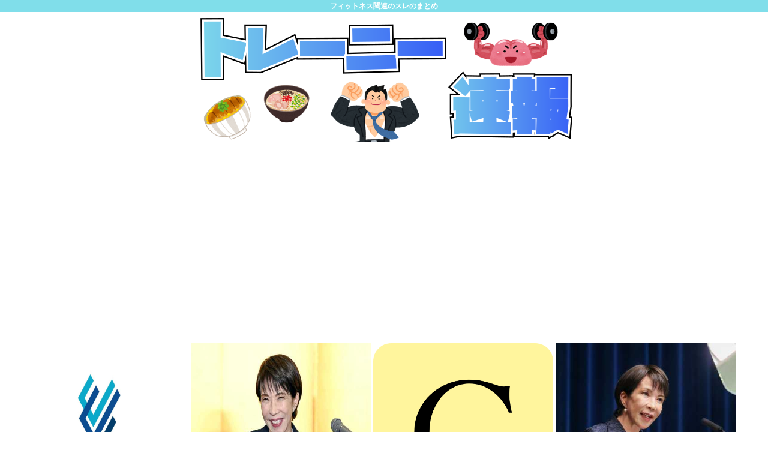

--- FILE ---
content_type: text/html; charset=utf-8
request_url: https://www.google.com/recaptcha/api2/aframe
body_size: 268
content:
<!DOCTYPE HTML><html><head><meta http-equiv="content-type" content="text/html; charset=UTF-8"></head><body><script nonce="4QJ4tXOk4JeE-mAEv5Uy-Q">/** Anti-fraud and anti-abuse applications only. See google.com/recaptcha */ try{var clients={'sodar':'https://pagead2.googlesyndication.com/pagead/sodar?'};window.addEventListener("message",function(a){try{if(a.source===window.parent){var b=JSON.parse(a.data);var c=clients[b['id']];if(c){var d=document.createElement('img');d.src=c+b['params']+'&rc='+(localStorage.getItem("rc::a")?sessionStorage.getItem("rc::b"):"");window.document.body.appendChild(d);sessionStorage.setItem("rc::e",parseInt(sessionStorage.getItem("rc::e")||0)+1);localStorage.setItem("rc::h",'1768850979305');}}}catch(b){}});window.parent.postMessage("_grecaptcha_ready", "*");}catch(b){}</script></body></html>

--- FILE ---
content_type: text/javascript; charset=UTF-8
request_url: https://blogroll.livedoor.net/314805/roll_data
body_size: 3746
content:
blogroll_write_feeds(314805, {"show_number":"0","show_per_category":"0","is_adult":"0","show_ad":"1","show_hm":"0","ad_type":"text","view_text":"entry","show_new":"0","last_reported_click_log_id":0,"title_charnum":"0","view_favicon":"0","view_hatena_bookmark":"0","last_force_sync":0,"categories":[],"show_md":"0","view_icon":"0","has_feed":"1","last_update_daily_log":0,"new_limit":"21600"}, [{"feed_title":"\u30cb\u30e5\u30fc\u901fJAP","feed_id":"557435","entry_link":"https://newsjap.com/162870/","entry_title":"\u9ad8\u5e02\u65e9\u82d7\u300c\u6d88\u8cbb\u7a0e\u6e1b\u7a0e\u306f\u79c1\u306e\u60b2\u9858\u3002\u8ab0\u306b\u3082\u90aa\u9b54\u3055\u305b\u306a\u3044\u300d","entry_id":"343086359853","icon_path":"https://blogroll.livedoor.net/blogroll/icons/-common-/1.gif","sig":"2e0976af87","posted_at":"1768847431","created_at":"1768848215","category_id":"0"},{"feed_title":"\u30cb\u30e5\u30fc\u901fJAP","feed_id":"557435","entry_link":"https://newsjap.com/162867/","entry_title":"\u9ad8\u5e02\u65e9\u82d7\u300c\u56fd\u306e\u6839\u5e79\u306b\u95a2\u308f\u308b\u5927\u8ee2\u63db\u3084\u308b\uff01\u300d\u2001\u2001\u2001\u2001\u2001\u2001","entry_id":"343086359854","icon_path":"https://blogroll.livedoor.net/blogroll/icons/-common-/1.gif","sig":"cbfe5dab1c","posted_at":"1768847426","created_at":"1768848215","category_id":"0"},{"feed_title":"\u30cb\u30e5\u30fc\u901fJAP","feed_id":"557435","entry_link":"https://newsjap.com/162864/","entry_title":"\u9ad8\u5e02\u65e9\u82d7\u300c\u4e2d\u9053\u6539\u9769\u9023\u5408\u306b\u8ca0\u3051\u305f\u3089\u8f9e\u4efb\u3057\u307e\u3059\u300d","entry_id":"343086299158","icon_path":"https://blogroll.livedoor.net/blogroll/icons/-common-/1.gif","sig":"373922bfd7","posted_at":"1768844825","created_at":"1768846441","category_id":"0"},{"feed_title":"\u30cb\u30e5\u30fc\u901fJAP","feed_id":"557435","entry_link":"https://newsjap.com/162861/","entry_title":"\u793e\u6c11\u30fb\u798f\u5cf6\u515a\u9996\u300c\u4e2d\u9769\u9023\u5408\u306e\u653f\u7b56\u304c\u3044\u3051\u306a\u3044\u3068\u601d\u3046\u4eba\u306f\u305c\u3072\u793e\u6c11\u515a\u306b\u6765\u3066\uff01\u300d","entry_id":"343086267836","icon_path":"https://blogroll.livedoor.net/blogroll/icons/-common-/1.gif","sig":"d94a453732","posted_at":"1768842986","created_at":"1768844727","category_id":"0"},{"feed_title":"\u7fe1\u7fe0\u901f\u5831","feed_id":"538077","entry_link":"https://jadeshiny.com/%e3%81%aa%e3%82%93g/%e3%83%89%e3%83%a9%e3%82%af%e3%82%a87%e3%81%a7%e3%83%9e%e3%82%b8%e3%81%a7%e6%b3%a3%e3%81%91%e3%81%9f%e3%82%b9%e3%83%88%e3%83%bc%e3%83%aa%e3%83%bc%e3%81%a3%e3%81%a6%e4%bd%95%e3%81%a0%e3%82%88/","entry_title":"\u30c9\u30e9\u30af\u30a87\u3067\u30de\u30b8\u3067\u6ce3\u3051\u305f\u30b9\u30c8\u30fc\u30ea\u30fc\u3063\u3066\u4f55\u3060\u3088","entry_id":"343086235881","icon_path":"https://blogroll.livedoor.net/blogroll/icons/-common-/1.gif","sig":"2dcfe077c3","posted_at":"1768842924","created_at":"1768843738","category_id":"0"},{"feed_title":"\u7fe1\u7fe0\u901f\u5831","feed_id":"538077","entry_link":"https://jadeshiny.com/%e5%ab%8c%e5%84%b2/%e3%83%bd%e3%82%93%e3%80%8c%e3%82%bb%e3%83%b3%e3%82%bf%e3%83%bc%e8%a9%a6%e9%a8%93%ef%bc%81%e3%80%8dz%e4%b8%96%e4%bb%a3%e3%80%8c%e5%85%b1%e9%80%9a%e3%83%86%e3%82%b9%e3%83%88%e3%81%a0%e3%82%8d/","entry_title":"(\u30fd^\u3093^)\u300c\u30bb\u30f3\u30bf\u30fc\u8a66\u9a13\uff01\u300dZ\u4e16\u4ee3\u300c\u5171\u901a\u30c6\u30b9\u30c8\u3060\u308d\u30aa\u30c3\u30b5\u30f3w\u300d(\u30fd\u00b0\u3093\u00b0)\u300c\u5171\u901a\u4e00\u6b21\uff01\u300d","entry_id":"343086235882","icon_path":"https://blogroll.livedoor.net/blogroll/icons/-common-/1.gif","sig":"1fe06c6bf0","posted_at":"1768842919","created_at":"1768843738","category_id":"0"},{"feed_title":"\u30cb\u30e5\u30fc\u901fJAP","feed_id":"557435","entry_link":"https://newsjap.com/162858/","entry_title":"\u9ad8\u5e02\u65e9\u82d7\u306b\u3088\u308b\u5b89\u500d\u664b\u4e09\u306e\u653f\u6cbb\u5229\u7528\u30e4\u30d0\u3059\u304e\u3058\u3083\u306d\uff1f","entry_id":"343086171402","icon_path":"https://blogroll.livedoor.net/blogroll/icons/-common-/1.gif","sig":"abeaa1e184","posted_at":"1768840414","created_at":"1768841068","category_id":"0"},{"feed_title":"\u7fe1\u7fe0\u901f\u5831","feed_id":"538077","entry_link":"https://jadeshiny.com/%e5%ab%8c%e5%84%b2/%e3%83%98%e3%82%a2%e3%83%a1%e3%82%bf%e3%83%ab%e3%83%90%e3%83%b3%e3%83%89%e3%80%8c%e3%83%9d%e3%82%a4%e3%82%ba%e3%83%b3%e3%80%8d%e3%80%8140%e5%91%a8%e5%b9%b4%e8%a8%98%e5%bf%b5%e3%83%84%e3%82%a2%e3%83%bc/","entry_title":"\u30d8\u30a2\u30e1\u30bf\u30eb\u30d0\u30f3\u30c9\u300c\u30dd\u30a4\u30ba\u30f3\u300d\u300140\u5468\u5e74\u8a18\u5ff5\u30c4\u30a2\u30fc\u3092\u4e2d\u6b62 \u30dc\u30fc\u30ab\u30eb\u304c\u4ed6\u306e\u30e1\u30f3\u30d0\u30fc\u306e6\u500d\u306e\u30ae\u30e3\u30e9\u914d\u5206\u3092\u8981\u6c42\u3057\u305f\u305f\u3081","entry_id":"343086170629","icon_path":"https://blogroll.livedoor.net/blogroll/icons/-common-/1.gif","sig":"dd57a4ffa4","posted_at":"1768840281","created_at":"1768841045","category_id":"0"},{"feed_title":"\u7fe1\u7fe0\u901f\u5831","feed_id":"538077","entry_link":"https://jadeshiny.com/%e3%81%aa%e3%82%93g/%e6%9c%80%e8%bf%91%e3%81%ae%e3%82%b2%e3%83%bc%e3%83%a0%e3%81%8c%e3%81%a4%e3%81%be%e3%82%89%e3%81%aa%e3%81%84%e7%90%86%e7%94%b1/","entry_title":"\u6700\u8fd1\u306e\u30b2\u30fc\u30e0\u304c\u3064\u307e\u3089\u306a\u3044\u7406\u7531","entry_id":"343086136816","icon_path":"https://blogroll.livedoor.net/blogroll/icons/-common-/1.gif","sig":"e96fcb478f","posted_at":"1768838428","created_at":"1768839261","category_id":"0"},{"feed_title":"\u7fe1\u7fe0\u901f\u5831","feed_id":"538077","entry_link":"https://jadeshiny.com/%e5%ab%8c%e5%84%b2/%e3%80%90%e6%bf%80%e6%80%92%e3%80%91%e3%83%89%e3%83%a9%e3%82%af%e3%82%a87%e3%82%b7%e3%83%8a%e3%83%aa%e3%82%aaa%e3%83%92%e3%83%ad%e3%82%a4%e3%83%b3s%e9%9f%b3%e6%a5%bds%e9%9b%a3%e6%98%93%e5%ba%a6s/","entry_title":"\u3010\u6fc0\u6012\u3011\u30c9\u30e9\u30af\u30a87(\u30b7\u30ca\u30ea\u30aaA\u30d2\u30ed\u30a4\u30f3S\u97f3\u697dS\u96e3\u6613\u5ea6S)\u304c\u30af\u30bd\u30b2\u30fc\u6271\u3044\u3055\u308c\u308b\u3002\u3082\u3046\u30ad\u30ec\u305f\u308f\u5acc\u5132\u304b\u3089\u51fa\u3066\u304f\u308f","entry_id":"343086033258","icon_path":"https://blogroll.livedoor.net/blogroll/icons/-common-/1.gif","sig":"8ffb0a6570","posted_at":"1768832110","created_at":"1768833888","category_id":"0"}], false, [{"text":"\u5e73\u7a4f\u304c\u5c11\u3057\u305a\u3064\u58ca\u308c\u3066\u3044\u304f\u5bb6\u65cf\u306e\u7269\u8a9e\u3002","url":"https://piccoma.com/web/product/195867","id":"60561"},{"text":"1420g\u306e\u5a18\u304c\u304f\u308c\u305f\u201c\u751f\u304d\u308b\u529b\u201d\u3002","url":"https://piccoma.com/web/product/195872","id":"60562"},{"text":"\u30d6\u30d6\u5bb6\u306e\u30c9\u30bf\u30d0\u30bf\u304c\u3001\u4eca\u65e5\u3082\u611b\u304a\u3057\u3044\uff01","url":"https://piccoma.com/web/product/195868","id":"60563"},{"text":"\u5171\u611f\u5fc5\u81f3\u306e\u201c\u65e5\u5e38\u4fee\u7f85\u5834\u201d\u77ed\u7de8\u96c6\uff01","url":"https://piccoma.com/web/product/195869","id":"60564"},{"text":"\u8eab\u8fd1\u3059\u304e\u308b\u201c\u5384\u4ecb\u306a\u4eba\u305f\u3061\u201d\u304c\u5927\u96c6\u5408\uff01","url":"https://piccoma.com/web/product/195870","id":"60565"},{"text":"\u5927\u5909\u3060\u3051\u3069\u5e78\u305b\u3002\u7b49\u8eab\u5927\u306e\u5b50\u80b2\u3066\u7269\u8a9e\u3002","url":"https://piccoma.com/web/product/195871","id":"60566"},{"text":"\u30be\u30c3\u3068\u3057\u3066\u3001\u307b\u308d\u308a\u3068\u3059\u308b\u5947\u5999\u306a\u7269\u8a9e\u3002","url":"https://piccoma.com/web/product/197414","id":"60567"},{"text":"\u201c\u5909\u308f\u308c\u306a\u3044\u79c1\u201d\u304c\u52d5\u304d\u51fa\u3059\u77ac\u9593\u306b\u51fa\u4f1a\u3046","url":"https://piccoma.com/web/product/197413","id":"60568"},{"text":"\u3010\u30de\u30f3\u30ac\u3011\u6d77\u5916\u75c5\u9662\u30c8\u30e9\u30d6\u30eb\u30d5\u30a1\u30a4\u30eb","url":"https://piccoma.com/web/product/199363","id":"60580"},{"text":"\u3010\u30de\u30f3\u30ac\u3011\u305c\u3093\u3076\u79c1\u304c\u4e2d\u5fc3","url":"https://piccoma.com/web/product/199847","id":"60581"},{"text":"\u3010\u30de\u30f3\u30ac\u3011\u30d0\u30e9\u30b7\u5c4b\u30c8\u30b7\u30e4\u306e\u6f2b\u753b\u30bb\u30ec\u30af\u30b7\u30e7\u30f3","url":"https://piccoma.com/web/product/199849","id":"60583"},{"text":"\u3010\u8aad\u8005\u30d7\u30ec\u30bc\u30f3\u30c8\u3042\u308a\uff01\u3011SNS\u30ea\u30dd\u30b9\u30c8\u30b3\u30f3\u30c6\u30b9\u30c8\u958b\u50ac\u4e2d\uff01","url":"https://livedoorblogstyle.jp/2026_New_Year_Contest","id":"60584"},{"text":"\u4e09\u5341\u8def\u5973\u5b50\u306e\u4ed5\u4e8b\u3068\u604b\u3001\u305d\u306e\u5148\u306b\u3042\u3063\u305f\u672c\u97f3","url":"https://piccoma.com/web/product/198155","id":"60585"},{"text":"\u4e0d\u5668\u7528\u306a\u4e8c\u4eba\u304c\u8fbf\u308a\u7740\u3044\u305f\u3001\u5207\u306a\u304f\u6e29\u304b\u3044\u604b\u7269\u8a9e","url":"https://piccoma.com/web/product/198155","id":"60586"},{"text":"\u5148\u8f29\u3068\u5f8c\u8f29\u3001\u8ddd\u96e2\u304c\u5909\u308f\u3063\u305f\u65e5\u304b\u3089\u59cb\u307e\u308b\u604b","url":"https://piccoma.com/web/product/198155","id":"60587"},{"text":"\u6210\u9577\u306e\u5148\u3067\u6c17\u3065\u3044\u305f\u60f3\u3044\u3001\u4e0d\u5668\u7528\u306a\u5927\u4eba\u306e\u604b","url":"https://piccoma.com/web/product/198155","id":"60588"},{"text":"\u4e09\u5341\u8def\u5973\u5b50\u00d7\u5f8c\u8f29\u7537\u5b50\u3001\u8fd1\u3065\u304f\u5fc3\u3068\u3059\u308c\u9055\u3044","url":"https://piccoma.com/web/product/198155","id":"60589"},{"text":"\u305d\u308c\u306f\u7d14\u611b\u304b\u3001\u305d\u308c\u3068\u3082\u30b9\u30c8\u30fc\u30ab\u30fc\u7591\u60d1\u304b","url":"https://piccoma.com/web/product/199848","id":"60590"},{"text":"\u723d\u3084\u304b\u9752\u5e74\u306b\u5fcd\u3073\u5bc4\u308b\u30b9\u30c8\u30fc\u30ab\u30fc\u7591\u60d1","url":"https://piccoma.com/web/product/199848","id":"60591"},{"text":"\u604b\u306f\u7591\u60d1\u306b\u67d3\u307e\u308a\u3001\u72c2\u6c17\u3078\u5909\u308f\u308b","url":"https://piccoma.com/web/product/199848","id":"60592"},{"text":"\u597d\u9752\u5e74\u306e\u7247\u601d\u3044\u304c\u58ca\u308c\u3066\u3044\u304f\u307e\u3067","url":"https://piccoma.com/web/product/199848","id":"60593"},{"text":"\u305a\u3063\u3068\u597d\u304d\u3002\u4ffa\u306f\u30b9\u30c8\u30fc\u30ab\u30fc\u306a\u3093\u304b\u3058\u3083\u306a\u3044\u3002","url":"https://piccoma.com/web/product/199848","id":"60594"},{"text":"\u59bb\u304c\u5acc\u3059\u304e\u3066\u58ca\u308c\u3066\u3044\u3063\u305f\u3001\u3042\u308b\u592b\u306e\u73fe\u5b9f","url":"https://piccoma.com/web/product/200152","id":"60595"},{"text":"\u592b\u5a66\u306a\u306e\u306b\u3001\u5fc3\u304c\u4e00\u756a\u9060\u304b\u3063\u305f\u65e5\u3005","url":"https://piccoma.com/web/product/200152","id":"60596"},{"text":"\u5c0f\u3055\u306a\u3059\u308c\u9055\u3044\u304c\u3001\u592b\u3092\u8ffd\u3044\u8a70\u3081\u3066\u3044\u304f","url":"https://piccoma.com/web/product/200152","id":"60597"},{"text":"\u7d50\u5a5a\u751f\u6d3b\u306e\u300c\u5f53\u305f\u308a\u524d\u300d\u304c\u58ca\u308c\u308b\u77ac\u9593","url":"https://piccoma.com/web/product/200152","id":"60598"},{"text":"\u59bb\u3068\u306e\u751f\u6d3b\u304c\u3001\u592b\u3092\u3046\u3064\u3078\u8ffd\u3044\u8fbc\u3093\u3060\u73fe\u5b9f","url":"https://piccoma.com/web/product/200152","id":"60599"},{"text":"\u305c\u3093\u3076\u79c1\u304c\u4e2d\u5fc3\u3001\u305d\u3046\u601d\u3063\u305f\u77ac\u9593\u304b\u3089\u6b6a\u307f\u51fa\u3059","url":"https://piccoma.com/web/product/199847","id":"60600"},{"text":"\u60a9\u3093\u3067\u3044\u308b\u306e\u306f\u79c1\u3060\u3051\uff1f\u592b\u3068\u306e\u8ddd\u96e2","url":"https://piccoma.com/web/product/199847","id":"60601"},{"text":"\u77e5\u3089\u306a\u3044\u571f\u5730\u3067\u3001\u4e3b\u5a66\u306f\u5b64\u72ec\u306b\u306a\u308b","url":"https://piccoma.com/web/product/199847","id":"60602"},{"text":"\u305c\u3093\u3076\u79c1\u304c\u4e2d\u5fc3\u3001\u305d\u3046\u601d\u308f\u308c\u305f\u304f\u306a\u3044\u306e\u306b","url":"https://piccoma.com/web/product/199847","id":"60603"},{"text":"\u5206\u304b\u308a\u5408\u3048\u3066\u3044\u308b\u306f\u305a\u306e\u592b\u304c\u3001\u4e00\u756a\u9060\u3044","url":"https://piccoma.com/web/product/199847","id":"60604"}]);

--- FILE ---
content_type: text/javascript;charset=utf-8
request_url: https://ors.cnobi.jp/r/c4c66301817c046aaffbc287d6f5fd1c/1768850109
body_size: 9698
content:
if(! window.NT_RMD_AUD_ITEMS){window.NT_RMD_AUD_ITEMS = {};};(function(item){window.NT_RMD_AUD_ITEMS[item.source_key] = item;if(window.NT_RMD_AUD_CORE_ENGINE){window.NT_RMD_AUD_CORE_ENGINE.run();}})({"id":154036,"user_id":1710,"source_key":"c4c66301817c046aaffbc287d6f5fd1c","rss_feeds":[{"id":153480,"site_url":"https://kanedaiji.com","site_title":"お金は大事だよ速報","favicon":null},{"id":153481,"site_url":"https://csoku.com","site_title":"こみゅそく！","favicon":"https://csoku.com/wp-content/uploads/2021/04/cropped-android-chrome-512x512-1-32x32.png"},{"id":153373,"site_url":"https://tabekita.com","site_title":"食べて鍛える速報","favicon":null},{"id":153482,"site_url":"https://rekishinews.com","site_title":"軍事史ニュース","favicon":null},{"id":153483,"site_url":"https://pysoku.com","site_title":"パヨク速報","favicon":"https://pysoku.com/wp-content/uploads/2021/04/cropped-android-chrome-512x512-1-32x32.png"},{"id":153376,"site_url":"https://money774.com","site_title":"VIPなマネーリテラシー","favicon":null},{"id":153378,"site_url":"https://geek-mtm.com","site_title":"ギークなニュースのまとめ","favicon":null},{"id":153377,"site_url":"https://nerdsoku.com","site_title":"ナード速報","favicon":"https://nerdsoku.com/wp-content/uploads/2021/04/cropped-android-chrome-512x512-1-32x32.png"},{"id":116237,"site_url":"https://0matome.com/c/matome.html","site_title":"おまとめ : まとめ","favicon":"https://0matome.com/favicon.ico"},{"id":155947,"site_url":"https://nanjdesu.blog.jp/","site_title":"なんJなんです","favicon":"https://livedoor.blogimg.jp/massusuru-8vnjeryd/imgs/d/f/favicon.ico"},{"id":153299,"site_url":"https://joukyunews.com","site_title":"上級まとめサイト","favicon":"https://joukyunews.com/wp-content/uploads/2019/11/cropped-android-chrome-512x512-32x32.png"}],"html_template":null,"carousel_settings":null,"popup_settings":null,"recommends":[{"id":1944698555,"title":"【マジレス】トランプ政権は中間選挙をどう乗り越えるのだろうか…","rssid":153299,"url":"https://joukyunews.com/573755/","images":null,"defaultimage":null,"content":"1 名前:一般よりも上級の名無しさん 投稿日時:2026/01/18(日) 20:21:47.73 ID:Drn1ELXVH 「米中間選挙」とは　用語解説・ニュース時事通信 外信部2025年11月04日14時44分配信 […]","date":1768847509,"like":0,"rt":0,"hateb":0,"sitename":"上級まとめサイト","subimage":"https://joukyunews.com/wp-content/uploads/2026/01/OY60lUtxkz6H1768847508.jpg","display_order":0},{"id":1944698556,"title":"高市早苗、覚醒「超緊縮財政に終止符を打つ」","rssid":153299,"url":"https://joukyunews.com/573752/","images":null,"defaultimage":null,"content":"1 名前:一般よりも上級の名無しさん 投稿日時:2026/01/20(火) 02:26:14.85 ID:5QY3O9PI0 Yuto Haga ⚽@Yuto_Headline*高市首相：この内閣で超緊縮財政に終止符打つ […]","date":1768845668,"like":0,"rt":0,"hateb":0,"sitename":"上級まとめサイト","subimage":"https://joukyunews.com/wp-content/uploads/2026/01/yy7V56zLMazU1768845666.jpg","display_order":0},{"id":1944694024,"title":"期限切れのやつ買っちゃってスーパーに連絡したら謝罪したいので電話番号教えてってメール来たんやが","rssid":153481,"url":"https://csoku.com/%e6%9c%9f%e9%99%90%e5%88%87%e3%82%8c%e3%81%ae%e3%82%84%e3%81%a4%e8%b2%b7%e3%81%a3%e3%81%a1%e3%82%83%e3%81%a3%e3%81%a6%e3%82%b9%e3%83%bc%e3%83%91%e3%83%bc%e3%81%ab%e9%80%a3%e7%b5%a1%e3%81%97%e3%81%9f/","images":null,"defaultimage":null,"content":"1 : 2026/01/20(火) 02:19:41.36 ID:XCBgS6AZ0 別に謝罪とかいらんしその期限切れたやつはもう食ったからどうでもええんやがメールに気にしてないから大丈夫やでみたいなこと書いて返信したらええんか？ 2 : 2026/01/20(火) 02:20:17.31 ID:yIyRCb510 それならクレーム入れんなよ 3 : 2026/01/20(火) 02:20:56.41 ID:XCBgS6AZ0 &gt;&gt;2 ワイもスーパーで昔バイトしてたからこういうの言ったほうがええかなと思っただけや 4 : 2026/01/20(火) 02:23:06.71 ID:yIyRCb510 店からするとクレーム以外の何ものでもない 変な噂を流されたら困るから対応せざるを得ない 5 : 2026/01/20(火) 02:23:28.74 ID:XCBgS6AZ0 変な噂も何もただの事実やんけ何言ってるんやこいつ 7 : 2026/01/20(火) 02:24:38.69 ID:yIyRCb510 &gt;&gt;5 事実だろうが悪い噂になるだろうが 事実なら良い噂なのか？ 9 : 2026/01/20(火) 02:25:15.66 ID:9wYAMhVWH &gt;&gt;7 文字読めんのか 6 : 2026/01/20(火) 02:24:04.89 ID:XCBgS6AZ0 店からしたら消費期限切れなんか販売したら大問題やで 対応するのは当たり前や 8 : 2026/01/20(火) 02:25:02.84 ID:9wYAMhVWH だから別にワイは気にしてないけど一応伝えたほうがええやろなと思っただけや アスペか？ 10 : 2026/01/20(火) 02:25:39.72 ID:yIyRCb510 &gt;&gt;8 アスペはお前だろ 店側がどう考えるかも分からんのか 11 : 2026/01/20(火) 02:26:19.01 ID:9wYAMhVWH &gt;&gt;10 だらかお前はレス読めよ 数行すら読めんのか？ 15 : 2026/01/20(火) 02:27:36.15 ID:yIyRCb510 &gt;&gt;11 完全にアスペじゃねーか 相手がどう考えるか想像もできんのか 知的障がい者ヤバいな 18 : 2026/01/20","date":1768844727,"like":0,"rt":0,"hateb":0,"sitename":"こみゅそく！","subimage":"https://csoku.com/wp-content/uploads/2021/04/android-chrome-512x512-1.png","display_order":0},{"id":1944689894,"title":"高市早苗「国民を二分するような政策をやっていきたい」www","rssid":153299,"url":"https://joukyunews.com/573749/","images":null,"defaultimage":null,"content":"1 名前:一般よりも上級の名無しさん 投稿日時:2026/01/19(月) 18:10:43.19 ID:zTkUduyzd https://greta.5ch.net/poverty/ 3 名前:一般よりも上級の名無し […]","date":1768842999,"like":0,"rt":0,"hateb":0,"sitename":"上級まとめサイト","subimage":"https://joukyunews.com/wp-content/uploads/2026/01/AJmBvB4ZLvPj1768842998.jpg","display_order":0},{"id":1944694025,"title":"イジメ加害者、親の個人情報までばら撒かれ親の職場に抗議の電話がかかってくる","rssid":153481,"url":"https://csoku.com/%e3%82%a4%e3%82%b8%e3%83%a1%e5%8a%a0%e5%ae%b3%e8%80%85%e3%80%81%e8%a6%aa%e3%81%ae%e5%80%8b%e4%ba%ba%e6%83%85%e5%a0%b1%e3%81%be%e3%81%a7%e3%81%b0%e3%82%89%e6%92%92%e3%81%8b%e3%82%8c%e8%a6%aa%e3%81%ae/","images":null,"defaultimage":null,"content":"1 : 2026/01/20(火) 01:49:53.81 ID:a1jWxXpB0 凄い時代になったもんや 2 : 2026/01/20(火) 01:50:47.57 ID:/0hTa42P0 ちゃんと教育せんとあかんな 3 : 2026/01/20(火) 01:50:49.80 ID:Bf/ZrLGL0 正義マンが逮捕されてそいつの個人情報もばら撒かれる流れやな 5 : 2026/01/20(火) 01:51:05.23 ID:HdnZPNcO0 マフィアが取り仕切ってる国みたいな無法っぷり 6 : 2026/01/20(火) 01:51:12.16 ID:KzT6JjJS0 大阪の首絞め海突き落としの福井くんか！？ 7 : 2026/01/20(火) 01:51:31.15 ID:xTiaqcp80 子のやったことはイコール親のやったことやしな しゃーない 8 : 2026/01/20(火) 01:52:03.02 ID:pbX5O2+q0 SNS時代なら仕方ないと言える お天道様に胸張って生きられるようにせんとな 9 : 2026/01/20(火) 01:52:17.77 ID:04QNa39W0 首締められたりするよりは良いじゃない 10 : 2026/01/20(火) 01:52:27.96 ID:hM9G/JC/0 海に突き落としたのはやりすぎやったな 11 : 2026/01/20(火) 01:52:31.75 ID:ib/6FNfI0 警察も法律も被害者守らないんだから 私刑するしか無いもんね 22 : 2026/01/20(火) 01:57:14.17 ID:/0hTa42P0 &gt;&gt;11 教育委員会がイジメを無くす努力じゃなくてイジメの証拠の拡散を辞める方向で動いてるの笑えんわ 結局動画を拡散して私刑を行うことが正しくなっていってしまう 12 : 2026/01/20(火) 01:53:21.86 ID:dDW9LwNB0 いいぞもっとやれ 13 : 2026/01/20(火) 01:54:16.06 ID:S+HpSwHV0 名前の似た会社にも凸しまくってて被害被ってるらしいな 14 : 2026/01/20(火) 01:54:22.81 ID:7Woqs28T0 加害者の自宅に反社が突撃してきたの怖すぎ 15 : 2026/01/","date":1768842912,"like":0,"rt":0,"hateb":0,"sitename":"こみゅそく！","subimage":"https://csoku.com/wp-content/uploads/2021/04/android-chrome-512x512-1.png","display_order":0},{"id":1944694026,"title":"イジメ加害犯、親の電話番号までバラ撒かれるwww","rssid":153481,"url":"https://csoku.com/%e3%82%a4%e3%82%b8%e3%83%a1%e5%8a%a0%e5%ae%b3%e7%8a%af%e3%80%81%e8%a6%aa%e3%81%ae%e9%9b%bb%e8%a9%b1%e7%95%aa%e5%8f%b7%e3%81%be%e3%81%a7%e3%83%90%e3%83%a9%e6%92%92%e3%81%8b%e3%82%8c%e3%82%8bwww/","images":["https://s.wordpress.com/mshots/v1/https%3A%2F%2F5ch.net?w=160&h=90"],"defaultimage":null,"content":"1 : 2026/01/20(火) 01:37:06.74 ID:5py0A00WM すごい時代や Just a moment... 5ch.net 2 : 2026/01/20(火) 01:37:17.48 ID:5py0A00WM 、 3 : 2026/01/20(火) 01:37:21.29 ID:5py0A00WM 、 5 : 2026/01/20(火) 01:37:38.84 ID:U4RG/9cE0 万人の万人による闘争や 6 : 2026/01/20(火) 01:38:14.74 ID:162Qvuad0 有名人になれてええなぁ 7 : 2026/01/20(火) 01:38:26.78 ID:Mg6/RI2DH 甘すぎ 10年前のネットならもう親殺されてた 8 : 2026/01/20(火) 01:38:43.07 ID:/+W7dkXCM 加害者が自殺したら誰が責任とるの？これはイジメだよ 15 : 2026/01/20(火) 01:41:42.83 ID:Mg6/RI2DH &gt;&gt;8 (イジメてたのが事実であることが大前提だが)その場合加害者がイジメを行った責任を取ったということになるのでは？ 33 : 2026/01/20(火) 01:45:35.00 ID:EE5mt/Cd0 &gt;&gt;8 しゃーない、法が機能してないからね 34 : 2026/01/20(火) 01:46:03.86 ID:zZ2SGZDI0 &gt;&gt;8 誰も責任取らねえし誰も何とも思わない。加害者は自殺しないから安心しろｗ旭川の佐藤つばさ君なんか保健室でウ●コ漏らした事までバラされてるのに自殺なんかしてねえぞ？ 42 : 2026/01/20(火) 01:49:11.57 ID:x3O0QuUNx &gt;&gt;8 責任もクソもねぇよ馬鹿 そうなったら因果応報同情の余地微塵もなし 45 : 2026/01/20(火) 01:50:25.71 ID:rYiKWY/60 &gt;&gt;8 そんな事例が増えないとイジメが減らない 46 : 2026/01/20(火) 01:50:52.56 ID:35QX5OHB0 &gt;&gt;8 たらればマウントださい 51 : 2026/01/20(火) 01:53:15.27 ID:u5dhIreAH &g","date":1768842908,"like":0,"rt":0,"hateb":0,"sitename":"こみゅそく！","subimage":null,"display_order":0},{"id":1944688428,"title":"ホロライブさくらみこ、2025年最も視聴された女性配信者に 2位は兎田ぺこら","rssid":153483,"url":"https://pysoku.com/%e3%83%9b%e3%83%ad%e3%83%a9%e3%82%a4%e3%83%96%e3%81%95%e3%81%8f%e3%82%89%e3%81%bf%e3%81%93%e3%80%812025%e5%b9%b4%e6%9c%80%e3%82%82%e8%a6%96%e8%81%b4%e3%81%95%e3%82%8c%e3%81%9f%e5%a5%b3%e6%80%a7/","images":null,"defaultimage":null,"content":"1 : 2026/01/19(月) 23:02:18.87 ID:EXzsaLmO0 https://kai-you.net/article/94405 2025年最も視聴された女性配信者となったさくらみこさん Ⓒ CO […]","date":1768841142,"like":0,"rt":0,"hateb":0,"sitename":"パヨク速報","subimage":"https://pysoku.com/wp-content/uploads/2026/01/uC4PLKKgiJb91768841138.jpg","display_order":0},{"id":1944689895,"title":"中道改革連合「減税の財源は政府ファンドを作り財源を生み出す」高市「減税の財源はこれから検討を加速する」","rssid":153299,"url":"https://joukyunews.com/573746/","images":null,"defaultimage":null,"content":"1 名前:一般よりも上級の名無しさん 投稿日時:2026/01/19(月) 21:13:26.69 ID:xPvAYYux0 新党の基本政策をめぐっては、立憲民主党の野田代表は18日、記者団の取材に対し、食料品の消費税ゼ […]","date":1768840400,"like":0,"rt":0,"hateb":0,"sitename":"上級まとめサイト","subimage":"https://joukyunews.com/wp-content/uploads/2026/01/8AzRDXayWlhb1768840398.jpg","display_order":0},{"id":1944684522,"title":"転スラのルミナス・バレンタインとかいう有能な魔王www","rssid":153481,"url":"https://csoku.com/%e8%bb%a2%e3%82%b9%e3%83%a9%e3%81%ae%e3%83%ab%e3%83%9f%e3%83%8a%e3%82%b9%e3%83%bb%e3%83%90%e3%83%ac%e3%83%b3%e3%82%bf%e3%82%a4%e3%83%b3%e3%81%a8%e3%81%8b%e3%81%84%e3%81%86%e6%9c%89%e8%83%bd%e3%81%aa/","images":["https://csoku.com/wp-content/uploads/2026/01/ySIOxUdVLb481768840345.jpg"],"defaultimage":null,"content":"1 : 2026/01/20(火) 00:16:34.46 ID:ZeN2FMuV0 しかもガチレズの名君だし 2 : 2026/01/20(火) 00:17:15.81 ID:EaIkvzqW0 ルベリオン国民全てに対して平等を維持できてるのはすげぇ 6 : 2026/01/20(火) 00:19:56.85 ID:aiC9rZqI0 &gt;&gt;2 王様がルミナスやなかったら間違いなく腐敗しとるからなあの国 3 : 2026/01/20(火) 00:18:21.02 ID:cFEbOL5p0 最終章何クールもできるほど人気あるんか、これ 4 : 2026/01/20(火) 00:18:40.06 ID:62sAwh1q0 信仰してる神が魔王でガチレズの美少女とはたまげたなぁ 17 : 2026/01/20(火) 00:37:31.33 ID:Rv6BPgla0 &gt;&gt;4 魔王でも美少女ならルベリオス民も推せるよな 5 : 2026/01/20(火) 00:19:03.68 ID:aiC9rZqI0 かなりキャラデザ可愛いよなこいつ 好きやわ 7 : 2026/01/20(火) 00:21:14.23 ID:jya+W6Tx0 コミック最終巻でめっちゃ強くなってたの草 9 : 2026/01/20(火) 00:24:34.87 ID:i7Wr/mAK0 神様兼君主としてようやっとる 10 : 2026/01/20(火) 00:25:31.20 ID:Cr7nDJoR0 魔王バレしても問題ないくらいには名君やからな 12 : 2026/01/20(火) 00:27:50.70 ID:y0k7/3kz0 魔王、銀髪、オッドアイ、Lynn、美少女好き 結構属性盛られてるよな 13 : 2026/01/20(火) 00:29:06.78 ID:kIy34/Hu0 こいつが転スラで一番可愛いまである 14 : 2026/01/20(火) 00:31:25.68 ID:GbBk7gR50 邪神大乱でほとんどの間女神ムーブしてたのすこ 22 : 2026/01/20(火) 00:50:13.29 ID:Fv9+URFD0 &gt;&gt;14 広範囲死者蘇生だけでMVPレベルの活躍やからな 15 : 2026/01/20(火) 00:32:59.00 ID:rdh","date":1768840346,"like":0,"rt":0,"hateb":0,"sitename":"こみゅそく！","subimage":null,"display_order":0},{"id":1944684523,"title":"(ヽ´ん`)「家族が増えるよ」⇦増えそうな物","rssid":153481,"url":"https://csoku.com/%e3%83%bd%e3%82%93%e3%80%8c%e5%ae%b6%e6%97%8f%e3%81%8c%e5%a2%97%e3%81%88%e3%82%8b%e3%82%88%e3%80%8d%e5%a2%97%e3%81%88%e3%81%9d%e3%81%86%e3%81%aa%e7%89%a9/","images":["https://s.wordpress.com/mshots/v1/https%3A%2F%2Fgreta.5ch.net%2Ftest%2Fread.cgi%2Fpoverty%2F1768520589%2F?w=160&h=90"],"defaultimage":null,"content":"1 : 2026/01/19(月) 17:42:39.48 ID:GnXxWzt/0 何 https://greta.5ch.net/test/read.cgi/poverty/1768520589/ greta.5ch.net 5 : 2026/01/19(月) 17:43:17.37 ID:GnXxWzt/0 床に落ちてる抜け毛 7 : 2026/01/19(月) 17:44:30.49 ID:i6159Xeo0 大麻 ※このサイトでは大麻を販売中です 8 : 2026/01/19(月) 17:45:01.72 ID:LwDHW46j0 偽装結婚ささせられたグエン 9 : 2026/01/19(月) 17:45:17.87 ID:k3+0DwmF0 メルカリで買った食玩 10 : 2026/01/19(月) 17:46:33.41 ID:mz+s8aeo0 新しい焼酎甲類 14 : 2026/01/19(月) 17:59:08.27 ID:9+84PvJJ0 ケンモぬいぐるみ 15 : 2026/01/19(月) 17:59:48.95 ID:Sco/2hQw0 変わった色のダンゴムシ 16 : 2026/01/19(月) 18:09:33.52 ID:0SNTCSps0 ペッパーくん 17 : 2026/01/19(月) 18:13:18.97 ID:eqh7s7ET0 嫌儲は家族 嫌儲は兄弟 19 : 2026/01/19(月) 18:20:10.14 ID:MKIfumLq0 拾ったぬいぐるみ 21 : 2026/01/19(月) 18:25:06.07 ID:heFVHqeX0 拾ってきたきれいな石 28 : 2026/01/19(月) 21:11:22.37 ID:gAkb44Uj0 波平さんは、私より一つ若いんですね。ですから、五十七歳ですか。 29 : 2026/01/19(月) 21:11:28.52 ID:gAkb44Uj0 ドナルド、温かい言葉をありがとう。ドナルドの友情に心から感謝します。 30 : 2026/01/19(月) 21:20:57.45 ID:1WVqMPZ10 八重歯ちゃん 32 : 2026/01/19(月) 21:27:38.79 ID:WLbKj/a+0 橋本が自分の家族と薫一家を同じ席につかせてこれを言ったというね…","date":1768840340,"like":0,"rt":0,"hateb":0,"sitename":"こみゅそく！","subimage":null,"display_order":0},{"id":1944694213,"title":"10代にみだらな行為をした保育士逮捕","rssid":116237,"url":"https://0matome.com/p/pa639c1aa433f00c04d56c065341aa240.html","images":null,"defaultimage":null,"content":"10代にみだらな行為をした保育士逮捕 炎の5chまとめ","date":1768840077,"like":0,"rt":0,"hateb":0,"sitename":"おまとめ : まとめ","subimage":"https://0matome.com/img/og_image.png","display_order":0},{"id":1944694203,"title":"【画像】大阪いじめキッズ、父親がソックリすぎると話題になるwww","rssid":116237,"url":"https://0matome.com/p/p9b753bb89eb142621aeb27b0194fd48e.html","images":["https://www16.a8.net/0.gif"],"defaultimage":null,"content":"【画像】大阪いじめキッズ、父親がソックリすぎると話題になるwww 結音ちゃんねる","date":1768839719,"like":0,"rt":0,"hateb":0,"sitename":"おまとめ : まとめ","subimage":null,"display_order":0},{"id":1944694215,"title":"【画像】ガキの頃『こういう女性教師』が好きだった奴www","rssid":116237,"url":"https://0matome.com/p/pa12d367766a71c89231da836437ceff8.html","images":["https://livedoor.blogimg.jp/plusmicro26/imgs/a/6/a622a271-s.jpg"],"defaultimage":null,"content":"【画像】ガキの頃『こういう女性教師』が好きだった奴www ぶる速-VIP","date":1768839477,"like":0,"rt":0,"hateb":0,"sitename":"おまとめ : まとめ","subimage":null,"display_order":0},{"id":1944694206,"title":"弟とファミレスでご飯を食べていたら「ちょっとあなた!!人の彼氏と何してるの!?」と怒鳴られた","rssid":116237,"url":"https://0matome.com/p/pe506bc1c91d50588c15addb6a3baf552.html","images":["https://livedoor.blogimg.jp/ikinuki2ch/imgs/6/f/6f8014f7-s.png"],"defaultimage":null,"content":"弟とファミレスでご飯を食べていたら「ちょっとあなた!!人の彼氏と何してるの!?」と怒鳴られた いきぬき2ちゃんねる","date":1768838515,"like":0,"rt":0,"hateb":0,"sitename":"おまとめ : まとめ","subimage":null,"display_order":0},{"id":1944680525,"title":"自民党、デフレで消費税導入してインフレで消費税撤廃してしまう","rssid":153299,"url":"https://joukyunews.com/573743/","images":null,"defaultimage":null,"content":"1 名前:一般よりも上級の名無しさん 投稿日時:2026/01/19(月) 21:58:20.72 ID:XRjCy0NN0 食品消費税、２年間ゼロ　国民会議で「検討加速」―高市首相https://www.jiji.co […]","date":1768838460,"like":0,"rt":0,"hateb":0,"sitename":"上級まとめサイト","subimage":"https://joukyunews.com/wp-content/uploads/2026/01/W2gOyAXy5KWt1768838459.jpg","display_order":0},{"id":1944680526,"title":"高市「斉藤か野田が総理やってるの想像してみ？ないっしょwww」","rssid":153299,"url":"https://joukyunews.com/573740/","images":null,"defaultimage":null,"content":"1 名前:一般よりも上級の名無しさん 投稿日時:2026/01/20(火) 00:23:21.597 ID:Zuv3KR6G0 確かにないわ 2 名前:一般よりも上級の名無しさん 投稿日時:2026/01/20(火) 0 […]","date":1768838456,"like":0,"rt":0,"hateb":0,"sitename":"上級まとめサイト","subimage":"https://joukyunews.com/wp-content/uploads/2025/09/joukyu-thumb.png","display_order":0},{"id":1944694214,"title":"DDR3メモリと第9世代インテルが馬鹿売れに、中国人「ぶっちゃけDDR5に最新Ryzen X3Dと体感差なんてないアルよ」","rssid":116237,"url":"https://0matome.com/p/pa150f353e4bdbba2b968198bb775c1e9.html","images":null,"defaultimage":null,"content":"DDR3メモリと第9世代インテルが馬鹿売れに、中国人「ぶっちゃけDDR5に最新Ryzen X3Dと体感差なんてないアルよ」 ロジカル速報","date":1768838152,"like":0,"rt":0,"hateb":0,"sitename":"おまとめ : まとめ","subimage":"https://0matome.com/img/og_image.png","display_order":0},{"id":1944694209,"title":"﻿発達障害だけど公務員クビになった","rssid":116237,"url":"https://0matome.com/p/pc421207d3fabaa87dc13ba3e3dd3c9c2.html","images":["https://livedoor.blogimg.jp/nana_news/imgs/d/5/d57b7e0f.png"],"defaultimage":null,"content":"﻿発達障害だけど公務員クビになった ふぇー速","date":1768838033,"like":0,"rt":0,"hateb":0,"sitename":"おまとめ : まとめ","subimage":null,"display_order":0},{"id":1944694217,"title":"【表彰】なんだよこの漫画ｗｗｗ【注意】","rssid":116237,"url":"https://0matome.com/p/p8d35e07c378568c6ee1a4de8ff2e8579.html","images":["https://livedoor.blogimg.jp/copipe_hozondojo/imgs/6/8/68b0df89-s.jpg"],"defaultimage":null,"content":"【表彰】なんだよこの漫画ｗｗｗ【注意】 2chコピペ保存道場","date":1768837676,"like":0,"rt":0,"hateb":0,"sitename":"おまとめ : まとめ","subimage":null,"display_order":0},{"id":1944684524,"title":"(ヽﾟんﾟ)女はイージーモード！！ってよく言うけど、例外的に不倫バレした女性は男よりめちゃめちゃきついよな ","rssid":153481,"url":"https://csoku.com/%e3%83%bd%ef%be%9f%e3%82%93%ef%be%9f%e5%a5%b3%e3%81%af%e3%82%a4%e3%83%bc%e3%82%b8%e3%83%bc%e3%83%a2%e3%83%bc%e3%83%89%ef%bc%81%ef%bc%81%e3%81%a3%e3%81%a6%e3%82%88%e3%81%8f%e8%a8%80%e3%81%86%e3%81%91/","images":["https://csoku.com/wp-content/uploads/2026/01/FPsHkL4NLFzW1768837589.jpg"],"defaultimage":null,"content":"1 : 2026/01/20(火) 00:21:06.77 ID:GXMLhEgw0 世間の風当たりは明らかに女の方が男より強いよね 既婚だろうが現代日本なら女の方が遊びやすいのにね 【不倫】「あなたが不倫の協力者ですね？」と友人を疑う旦那!?妻の不倫旅行がバレて離婚した新婚夫婦【著者に聞く】 https://news.yahoo.co.jp/articles/06aaff85c5a7acf4ba299c8ee1264eeff40e5ba2 2 : 2026/01/20(火) 00:22:17.24 ID:GXMLhEgw0 女子枠とかないんか…？ 3 : 2026/01/20(火) 00:22:38.66 ID:rqxo6T2m0 ハズレ値の話は含まないから 4 : 2026/01/20(火) 00:23:32.84 ID:GXMLhEgw0 有名人でも不倫女はずーーーーっと擦られてる 5 : 2026/01/20(火) 00:23:58.11 ID:wPX/ZlQua 既婚男が未婚と嘘ついてたケースですら女だけ再起不能レベルに叩かれる 6 : 2026/01/20(火) 00:24:28.61 ID:BAKK+ceE0 女はイージーとか言ってる奴って女より弱い弱男だけだろ・・・ 23 : 2026/01/20(火) 00:32:39.54 ID:LDn9JOax0 &gt;&gt;6 ほんまやで 7 : 2026/01/20(火) 00:25:14.77 ID:pcTWu0mT0 不倫できるならまし 容姿や体型がキモいタイプのブスは 救いようがない 8 : 2026/01/20(火) 00:25:20.23 ID:wtlIgd910 女の不倫は托卵あるから洒落にならないからかな 9 : 2026/01/20(火) 00:26:11.88 ID:GXMLhEgw0 &gt;&gt;8 女独身男既婚のパターンでも同じくボロカス言われるやん？ 10 : 2026/01/20(火) 00:26:22.37 ID:jcAgQwMC0 ま●こは自分が原因で離婚しても慰謝料貰えると思ってるから つまり頭がイージーモード 11 : 2026/01/20(火) 00:27:13.82 ID:BRCSv1Uu0 &gt;&gt;10 慰謝料はもらえないけど 養育費は出るんですよ マ","date":1768837590,"like":0,"rt":0,"hateb":0,"sitename":"こみゅそく！","subimage":null,"display_order":0},{"id":1944684775,"title":"【爆笑】スーパーで1人で買い物してるオッサンwww","rssid":116237,"url":"https://0matome.com/p/pf0aa60c195f7ac60b505b9f519e9d994.html","images":["https://livedoor.blogimg.jp/nandemo_golden123/imgs/c/7/c72bd965.png"],"defaultimage":null,"content":"【爆笑】スーパーで1人で買い物してるオッサンwww なんでもゴールド","date":1768837198,"like":0,"rt":0,"hateb":0,"sitename":"おまとめ : まとめ","subimage":null,"display_order":0},{"id":1944684767,"title":"【急募】FC2PPVで結局一番抜ける女の子【超王道歓迎】","rssid":116237,"url":"https://0matome.com/p/p9592ed00f2bfe58e5f1675c89d7148e4.html","images":null,"defaultimage":null,"content":"【急募】FC2PPVで結局一番抜ける女の子【超王道歓迎】 表現の自由ちゃんねる","date":1768837196,"like":0,"rt":0,"hateb":0,"sitename":"おまとめ : まとめ","subimage":"https://0matome.com/img/og_image.png","display_order":0},{"id":1944694205,"title":"【画像】一般人の女を脱がせたら裸がほとんどこれなのバグだろ…","rssid":116237,"url":"https://0matome.com/p/p2c2ad7ff7c78554a3365508b9ba9deec.html","images":["https://livedoor.blogimg.jp/kinisoku/imgs/f/4/f47c439e.jpg"],"defaultimage":null,"content":"【画像】一般人の女を脱がせたら裸がほとんどこれなのバグだろ… キニ速","date":1768837078,"like":0,"rt":0,"hateb":0,"sitename":"おまとめ : まとめ","subimage":null,"display_order":0},{"id":1944684782,"title":"Googleさん、「例の投票サイト」を検索結果のトップにしてしまう","rssid":116237,"url":"https://0matome.com/p/pbbec7911a9a18e353c650afbfaa88e57.html","images":["https://nerdsoku.com/wp-content/uploads/2026/01/EZO0jII16vuD1768836702.jpg"],"defaultimage":null,"content":"Googleさん、「例の投票サイト」を検索結果のトップにしてしまう ナード速報","date":1768836953,"like":0,"rt":0,"hateb":0,"sitename":"おまとめ : まとめ","subimage":null,"display_order":0}],"name":"joukyu2以降-img","note":"","line":"0","sort_type":"published_date","limit":24,"template":"image-frame","theme":"","title_color":"","title_bg_color":"","article_text_color":"","article_bg_color":"","border_color":"","border_width":0,"border_radius":0,"count_color":"","count_bg_color":"","article_size":1,"image_size":{"article_image_size":"1","article_image_vertical_size":"1"},"display_adjustment":{"display_adjustment":"default","display_adjustment_size":0,"display_vertical_size":0},"target_blank":1,"display_publishdate":0,"display_share":1,"display_content":1,"admaxlite":0,"sensitive_judge":100,"sensitive_at":1637717725000,"created_at":1618580211000,"updated_at":1768850109000,"use_display_priority":false,"hide_future_article":false,"article_take_days":1,"theme_id":0,"title_bg_opacity":"1","count_bg_opacity":"1","article_vertical_size":1,"display_effect":"","font_size":"large","icon_show":false,"icon_url":null,"favicon_show":false,"ranking_show":false,"new_show":false,"new_time":1440,"title_show":"title","title_count":0,"margin_top":2,"margin_bottom":2,"margin_left":2,"margin_right":2,"display_publishtime":false,"rss_image_only":false,"new_color":"#ff0000","min_article_width":150,"date_color":"","col_size":4,"user_life":388083960,"use_ssl":false,"mouse_over":false,"version":2.0});

--- FILE ---
content_type: text/javascript;charset=utf-8
request_url: https://ors.cnobi.jp/r/8d50113de37fd86958d481c8bca9ad8c/1768850109
body_size: 9578
content:
if(! window.NT_RMD_AUD_ITEMS){window.NT_RMD_AUD_ITEMS = {};};(function(item){window.NT_RMD_AUD_ITEMS[item.source_key] = item;if(window.NT_RMD_AUD_CORE_ENGINE){window.NT_RMD_AUD_CORE_ENGINE.run();}})({"id":153961,"user_id":1710,"source_key":"8d50113de37fd86958d481c8bca9ad8c","rss_feeds":[{"id":153386,"site_url":"https://ricetsuki.com","site_title":"なんJ（ライス付）","favicon":"https://ricetsuki.com/wp-content/uploads/2020/05/cropped-android-chrome-512x512-1-32x32.png"},{"id":153389,"site_url":"https://osawagase.com","site_title":"お騒がせニュース","favicon":null},{"id":116237,"site_url":"https://0matome.com/c/matome.html","site_title":"おまとめ : まとめ","favicon":"https://0matome.com/favicon.ico"},{"id":144717,"site_url":"https://ultchan.com","site_title":"究極ちゃんねる","favicon":"https://ultchan.com/wp-content/uploads/2021/07/cropped-android-chrome-512x512-1-32x32.png"},{"id":153388,"site_url":"https://prototype5ch.com","site_title":"プロトタイプ5ちゃんねる","favicon":"https://prototype5ch.com/wp-content/uploads/2023/09/cropped-cropped-android-chrome-512x512-1-32x32.png"},{"id":153387,"site_url":"https://zettaimatome.com","site_title":"絶対まとめ将軍","favicon":null},{"id":153309,"site_url":"https://shitureisimasu.com","site_title":"たびたび失礼します","favicon":"https://shitureisimasu.com/wp-content/uploads/2020/03/cropped-android-chrome-512x512-1-32x32.png"},{"id":144659,"site_url":"https://logisoku.com","site_title":"ロジカル速報","favicon":"https://logisoku.com/wp-content/uploads/2020/04/cropped-android-chrome-512x512-1-32x32.png"},{"id":153372,"site_url":"https://re-sho.com","site_title":"冷笑速報","favicon":"https://re-sho.com/wp-content/uploads/2021/04/cropped-android-chrome-512x512-1-32x32.png"},{"id":153371,"site_url":"https://kksoku.com","site_title":"滑稽速報","favicon":"https://kksoku.com/wp-content/uploads/2021/04/cropped-android-chrome-512x512-1-32x32.png"},{"id":161614,"site_url":"https://matomesentouki.com","site_title":"まとめ式戦闘機","favicon":"https://matomesentouki.com/wp-content/themes/cocoon-master/images/site-icon32x32.png"}],"html_template":null,"carousel_settings":null,"popup_settings":null,"recommends":[{"id":1944695699,"title":"尿検査で精子が見つかるのは男性だけじゃなく女性もだった→5.1万いいね","rssid":144717,"url":"https://ultchan.com/archives/278230","images":null,"defaultimage":null,"content":"1 : 2026/01/20(火) 01:31:00.84 ID:uzFecjPH0 https://medicaldoc.jp/m/healthcheck/hc0133/2で 2 : 2026/01/20(火) 01: […]","date":1768845673,"like":0,"rt":0,"hateb":0,"sitename":"究極ちゃんねる","subimage":"https://ultchan.com/wp-content/uploads/2026/01/052BBywAgqjZ1768845672.jpg","display_order":0},{"id":1944697441,"title":"【動画】HANAのCHIKA(赤デブ)の歌唱力、限界突破www","rssid":153386,"url":"https://ricetsuki.com/%e3%80%90%e5%8b%95%e7%94%bb%e3%80%91hana%e3%81%aechika%e8%b5%a4%e3%83%87%e3%83%96%e3%81%ae%e6%ad%8c%e5%94%b1%e5%8a%9b%e3%80%81%e9%99%90%e7%95%8c%e7%aa%81%e7%a0%b4www/","images":null,"defaultimage":null,"content":"1 : 2026/01/20(火) 02:18:38.544 ID:jRCm/yQYf https://video.twimg.com/amplify_video/1978812766334181376/vid/avc1 […]","date":1768844832,"like":0,"rt":0,"hateb":0,"sitename":"なんJ（ライス付）","subimage":"https://ricetsuki.com/wp-content/uploads/2026/01/9Jc379kMh4fl1768844831.jpg","display_order":0},{"id":1944696416,"title":"7関連の作品は全て神作品説『マクロス7』『FF7』『龍が如く7』『戦国ランス』etc.","rssid":153309,"url":"https://shitureisimasu.com/262471/","images":null,"defaultimage":null,"content":"1 : 2026/01/20(火) 02:13:51.98 ID:b7uGrtDA0 凄い法則に気付いてしまった…… 3 : 2026/01/20(火) 02:16:07.90 ID:GjnbP1+l0 セブンイレブン […]","date":1768844751,"like":0,"rt":0,"hateb":0,"sitename":"たびたび失礼します","subimage":"https://shitureisimasu.com/wp-content/uploads/2026/01/PsImxgy0dzm91768844749.jpg","display_order":0},{"id":1944694084,"title":"大阪維新「せや！万博にかこつけて夢洲整備しまくってカジノ呼んだろ!!」⇠大正解だった模様","rssid":153388,"url":"https://prototype5ch.com/%e5%a4%a7%e9%98%aa%e7%b6%ad%e6%96%b0%e3%80%8c%e3%81%9b%e3%82%84%ef%bc%81%e4%b8%87%e5%8d%9a%e3%81%ab%e3%81%8b%e3%81%93%e3%81%a4%e3%81%91%e3%81%a6%e5%a4%a2%e6%b4%b2%e6%95%b4%e5%82%99%e3%81%97%e3%81%be/","images":null,"defaultimage":null,"content":"1 : 2026/01/19(月) 16:48:46.63 ID:KnEZkIy50 https://www.sankei.com/article/20260108-XHRYNKTQMVMYNDW5JNSCDKVNVE/ […]","date":1768842982,"like":0,"rt":0,"hateb":0,"sitename":"プロトタイプ5ちゃんねる","subimage":"https://prototype5ch.com/wp-content/uploads/2026/01/27JYcThq2a7t1768842981.jpg","display_order":0},{"id":1944691229,"title":"【アメリカ害交】トランプ「グリーンランド欲しいから、欧州に制裁で追加関税10%な」 バカウ.ヨ「流石はトランプさんだ！力強い！」 ワイ「米欧の離反は中国の思う壺。G2加速」","rssid":161614,"url":"https://matomesentouki.com/%e3%80%90%e3%82%a2%e3%83%a1%e3%83%aa%e3%82%ab%e5%ae%b3%e4%ba%a4%e3%80%91%e3%83%88%e3%83%a9%e3%83%b3%e3%83%97%e3%80%8c%e3%82%b0%e3%83%aa%e3%83%bc%e3%83%b3%e3%83%a9%e3%83%b3%e3%83%89%e6%ac%b2%e3%81%97/","images":["https://matomesentouki.com/wp-content/uploads/2026/01/FdsPW5U3YwA01768842096-150x150.jpg"],"defaultimage":null,"content":"1 : 2026/01/18 13:34:53 iVUJV 欧州8カ国に10％追加関税、トランプ氏表明　グリーンランド巡り圧力 https://jp.reuters.com/world/us/7QZTFDKTFNPRNAIW4MZKC7DFUI-2026-01-17/ 2 : 2026/01/18 13:37:25 iVUJV （略） トランプ氏はトゥルース・ソーシャルへの投稿で、デンマーク、ノルウェー、スウェーデン、フランス、ドイツ、オランダ、フィンランド、英国からの製品に対し、１０％の追加輸入関税が２月１日に発効すると述べた。 これらの関税は６月１日には２５％に引き上げられ、グリーンランド購入に関する合意に達するまで続けるとした。 トランプ氏はグリーンランドが戦略的な位置にあり、豊富な鉱物資源を有することから、米国の安全保障にとって極めて重要だと繰り返し述べており、武力行使による奪取も排除していない。 欧州諸国は１５日、デンマークの要請を受け、グリーンランドに少数の軍事要員を派遣した。 トランプ氏は「この非常に危険なゲームを行っているこれらの国々は、維持も継続もできないレベルのリスクをゲームに持ち込んでいる」と書き込んだ。 9 : 2026/01/18 17:21:37 rDO9C &gt;&gt;2 正々堂々と軍隊派遣して占領しちまえよ NATO内の愚かなドンパチやり始めたら、軍内からトランプ排除の動きがあると思う 3 : 2026/01/18 13:39:13 iVUJV すんげー重要だぞこのニュース ★英国　これが入ってるってことと さらに、中道の話題で消えてたけど 欧州諸国がグリーンランドで軍事演習準備、要員派遣　米けん制へ https://topics.smt.docomo.ne.jp/article/reuters/world/reuters-20260116002 このニュースも糞大事 いいか？欧州が「アメリカを仮想敵国にして、軍事訓練を開始した」てことだぞ 歴史がどんだけ転換点かわかるだろ 日本では報道少ないけどな 10 : 2026/01/18 17:22:50 rDO9C &gt;&gt;3 そりゃ英国はNATOの一員で、デンマークへの集団安全保障を担っているからな 11 : 2026/01/18 17:25:05 rDO9C &gt;&gt","date":1768842098,"like":0,"rt":0,"hateb":0,"sitename":"まとめ式戦闘機","subimage":null,"display_order":0},{"id":1944688486,"title":"なんかたまに「白米は絶対汚して食べたくないの 」って人いるじゃん","rssid":153386,"url":"https://ricetsuki.com/%e3%81%aa%e3%82%93%e3%81%8b%e3%81%9f%e3%81%be%e3%81%ab%e3%80%8c%e7%99%bd%e7%b1%b3%e3%81%af%e7%b5%b6%e5%af%be%e6%b1%9a%e3%81%97%e3%81%a6%e9%a3%9f%e3%81%b9%e3%81%9f%e3%81%8f%e3%81%aa%e3%81%84%e3%81%ae/","images":null,"defaultimage":null,"content":"1 : 2026/01/20(火) 01:35:15.183 ID:dlyb2FHF6 あれなに 2 : 2026/01/20(火) 01:35:24.522 ID:dlyb2FHF6 焼肉でもバウンドさせない奴 3 : […]","date":1768842088,"like":0,"rt":0,"hateb":0,"sitename":"なんJ（ライス付）","subimage":"https://ricetsuki.com/wp-content/uploads/2026/01/PlzaheY2hBf51768842087.jpg","display_order":0},{"id":1944695700,"title":"【画像あり】女さん、7kg太ってこの体型に→1.9万いいね","rssid":144717,"url":"https://ultchan.com/archives/278227","images":null,"defaultimage":null,"content":"1 : 2026/01/20(火) 00:54:38.30 ID:uzFecjPH0 https://newsdig.tbs.co.jp/articles/uty/24053242で 2 : 2026/01/20(火) […]","date":1768842050,"like":0,"rt":0,"hateb":0,"sitename":"究極ちゃんねる","subimage":"https://ultchan.com/wp-content/uploads/2026/01/7BSoPalPsqij1768842036.jpg","display_order":0},{"id":1944690031,"title":"中道という公明と立民が接近した選挙目的の「選挙互助会」が生き残れるかは試練－と読売新聞","rssid":153372,"url":"https://re-sho.com/%e4%b8%ad%e9%81%93%e3%81%a8%e3%81%84%e3%81%86%e5%85%ac%e6%98%8e%e3%81%a8%e7%ab%8b%e6%b0%91%e3%81%8c%e6%8e%a5%e8%bf%91%e3%81%97%e3%81%9f%e9%81%b8%e6%8c%99%e7%9b%ae%e7%9a%84%e3%81%ae%e3%80%8c%e9%81%b8/","images":["https://re-sho.com/wp-content/uploads/cocoon-resources/blog-card-cache/3bbac46f187714afebbaa0a2bd1d05a3.jpg","https://re-sho.com/wp-content/uploads/2026/01/gOvWiivGYx2r1768842009.jpg"],"defaultimage":null,"content":"1 : 2026/01/19(月) 12:44:17.29 ID:Vg9zY5cI0 立憲民主党の野田代表は16日朝、さいたま市でマイクを握り、公明党との新党結成を街頭で報告した。 穏健保守からリベラルまでを結集する中道の立ち位置を鮮明にするため、党名には「中道改革連合」を選んだ。綱領原案は「対立を 煽あお り、分断を深める政治ではなく、合意形成を積み重ねる」とうたった。 昨秋、自公連立政権が終わりを告げたことを受け、野田氏は公明の斉藤代表に接近を図った。 斉藤氏が発表したビジョンで「中道改革」を指向することを鮮明にしたためだ。立民執行部は「政策的に近く、合流は可能だ」と分析した。 立民は安全保障関連法の「違憲部分の廃止」を主張してきたのに対し、公明は与党として安保関連法の制定に賛成してきた。 野田氏は「立民の主張を中道に戻すきっかけになる」と考え、党見解の見直しも検討した。 協力を積み上げたうえでの合流を考えていたが、首相が解散を検討していることが報じられると、両党は一気にアクセルを踏んだ。 「基本路線は一致している。しっかりと選挙でも協力していこう」。今月12日、野田氏は都内のホテルで斉藤氏と会談し、選挙協力と新党結成を呼びかけた。 自民との選挙協力が見込めない公明にとっても、立民との協力は渡りに船だった。 「（合流が）失敗に終わったら政治家をやめる」。政権交代を目指してきた野田氏はこう打ち明ける。 1994年、野田氏や斉藤氏らも参画した新進党は、結党時は214人の勢力を抱えていたが、 96年衆院選で不調に終わると、瞬く間に求心力を失った。 脳裏をよぎる新進党の歴史を打ち消すかのように、斉藤氏は「第2新進党を目指すものではない」と語る。 新党が「選挙互助会」を乗り越え、新たな政界の軸として生き延びることができるのか。まずは衆院選の結果が試金石となる。（政治部　谷川広二郎） 公明の連立離脱を機に立民が接近、「解散」で新党へアクセル…「選挙互助会」乗り越えられるか 【読売新聞】　高市首相の衆院解散の判断は、野党にも大きなうねりを呼び起こした。 「右に左に傾き過ぎる政治ではなく、バズる（注目を集める）政治でもなく、国民生活に根ざした活動をしていきたい」 立憲民主党の野田代表は１６日朝、さいたま市 www.yomiuri.co.jp 2 : 2026/01/19(月) ","date":1768842011,"like":0,"rt":0,"hateb":0,"sitename":"冷笑速報","subimage":null,"display_order":0},{"id":1944692734,"title":"エッヂ、ブラックカード持ってる部","rssid":144659,"url":"https://logisoku.com/249803","images":null,"defaultimage":null,"content":"1 : 2026/01/20(火) 00:44:25.511 ID:Ch.5mI29a いるやろ 2 : 2026/01/20(火) 00:44:35.791 ID:Ch.5mI29a どこの持っとるんや、言え 3 : […]","date":1768840393,"like":0,"rt":0,"hateb":0,"sitename":"ロジカル速報","subimage":"https://logisoku.com/wp-content/uploads/2021/10/2.png","display_order":0},{"id":1944687512,"title":"共通テスト（旧センター試験）日狙いの痴漢行為、ガチで社会問題になる","rssid":153309,"url":"https://shitureisimasu.com/262468/","images":null,"defaultimage":null,"content":"1 : 2026/01/19(月) 18:13:04.16 ID:wjrdfT3l0 受験日の痴漢「泣き寝入りせず」　警察4600人動員、警備員も巡回 大学入学共通テストが17日から始まる。例年SNS上では、遅刻をしたく […]","date":1768840368,"like":0,"rt":0,"hateb":0,"sitename":"たびたび失礼します","subimage":"https://shitureisimasu.com/wp-content/uploads/2026/01/cD1y588vYQGb1768840366.jpg","display_order":0},{"id":1944684611,"title":"英語を習得するまでに最低でも3000時間必要です。←これ","rssid":153388,"url":"https://prototype5ch.com/%e8%8b%b1%e8%aa%9e%e3%82%92%e7%bf%92%e5%be%97%e3%81%99%e3%82%8b%e3%81%be%e3%81%a7%e3%81%ab%e6%9c%80%e4%bd%8e%e3%81%a7%e3%82%823000%e6%99%82%e9%96%93%e5%bf%85%e8%a6%81%e3%81%a7%e3%81%99%e3%80%82/","images":null,"defaultimage":null,"content":"1 : 2026/01/20(火) 00:56:10.34 ID:Bv156YABd 長過ぎィ！ 2 : 2026/01/20(火) 00:57:14.46 ID:kzba4rQE0 日本語よりマシやろ 3 : 2026 […]","date":1768840354,"like":0,"rt":0,"hateb":0,"sitename":"プロトタイプ5ちゃんねる","subimage":"https://prototype5ch.com/wp-content/uploads/2023/09/cropped-android-chrome-512x512-1.png","display_order":0},{"id":1944688487,"title":"「チャーハンの作り方」結局何が正解なのかわからない…。","rssid":153386,"url":"https://ricetsuki.com/%e3%80%8c%e3%83%81%e3%83%a3%e3%83%bc%e3%83%8f%e3%83%b3%e3%81%ae%e4%bd%9c%e3%82%8a%e6%96%b9%e3%80%8d%e7%b5%90%e5%b1%80%e4%bd%95%e3%81%8c%e6%ad%a3%e8%a7%a3%e3%81%aa%e3%81%ae%e3%81%8b%e3%82%8f%e3%81%8b/","images":null,"defaultimage":null,"content":"1 : 2026/01/20(火) 01:11:04.816 ID:UysimDUUs 食べたい 2 : 2026/01/20(火) 01:11:28.891 ID:cLc25AOUg 自分が美味いと思うのが正解やろ 3 […]","date":1768840259,"like":0,"rt":0,"hateb":0,"sitename":"なんJ（ライス付）","subimage":"https://ricetsuki.com/wp-content/uploads/2026/01/lATwmXJ5ZcL41768840258.jpg","display_order":0},{"id":1944688488,"title":"運動不足なんやけど何したらええやろ","rssid":153386,"url":"https://ricetsuki.com/%e9%81%8b%e5%8b%95%e4%b8%8d%e8%b6%b3%e3%81%aa%e3%82%93%e3%82%84%e3%81%91%e3%81%a9%e4%bd%95%e3%81%97%e3%81%9f%e3%82%89%e3%81%88%e3%81%88%e3%82%84%e3%82%8d-2/","images":null,"defaultimage":null,"content":"1 : 2026/01/20(火) 00:46:46.35 ID:Zh72kwlU0 いきなりは怪我するから強度は調整する 2 : 2026/01/20(火) 00:47:48.94 ID:NjiCJvJV0 ウォーキン […]","date":1768840256,"like":0,"rt":0,"hateb":0,"sitename":"なんJ（ライス付）","subimage":"https://ricetsuki.com/wp-content/uploads/2026/01/V9wH7AgjOPz21768840256.jpg","display_order":0},{"id":1944688489,"title":"アキバのコンカフェで補償時給1250って安い？","rssid":153386,"url":"https://ricetsuki.com/%e3%82%a2%e3%82%ad%e3%83%90%e3%81%ae%e3%82%b3%e3%83%b3%e3%82%ab%e3%83%95%e3%82%a7%e3%81%a7%e8%a3%9c%e5%84%9f%e6%99%82%e7%b5%a61250%e3%81%a3%e3%81%a6%e5%ae%89%e3%81%84%ef%bc%9f/","images":null,"defaultimage":null,"content":"1 : 2026/01/20(火) 00:36:44.174 ID:EIT7STXe0 ２件面接行って、コンセプトが好みだけど交通費別で保証時給1250の所とバニーガールの交通費出て保証時給1600のところで迷ってる 2 […]","date":1768840254,"like":0,"rt":0,"hateb":0,"sitename":"なんJ（ライス付）","subimage":"https://ricetsuki.com/wp-content/uploads/2025/09/rice_thumb.png","display_order":0},{"id":1944694213,"title":"10代にみだらな行為をした保育士逮捕","rssid":116237,"url":"https://0matome.com/p/pa639c1aa433f00c04d56c065341aa240.html","images":null,"defaultimage":null,"content":"10代にみだらな行為をした保育士逮捕 炎の5chまとめ","date":1768840077,"like":0,"rt":0,"hateb":0,"sitename":"おまとめ : まとめ","subimage":"https://0matome.com/img/og_image.png","display_order":0},{"id":1944694203,"title":"【画像】大阪いじめキッズ、父親がソックリすぎると話題になるwww","rssid":116237,"url":"https://0matome.com/p/p9b753bb89eb142621aeb27b0194fd48e.html","images":["https://www16.a8.net/0.gif"],"defaultimage":null,"content":"【画像】大阪いじめキッズ、父親がソックリすぎると話題になるwww 結音ちゃんねる","date":1768839719,"like":0,"rt":0,"hateb":0,"sitename":"おまとめ : まとめ","subimage":null,"display_order":0},{"id":1944694215,"title":"【画像】ガキの頃『こういう女性教師』が好きだった奴www","rssid":116237,"url":"https://0matome.com/p/pa12d367766a71c89231da836437ceff8.html","images":["https://livedoor.blogimg.jp/plusmicro26/imgs/a/6/a622a271-s.jpg"],"defaultimage":null,"content":"【画像】ガキの頃『こういう女性教師』が好きだった奴www ぶる速-VIP","date":1768839477,"like":0,"rt":0,"hateb":0,"sitename":"おまとめ : まとめ","subimage":null,"display_order":0},{"id":1944686447,"title":"安保法制を断固として違憲扱いしてきた立憲の衆院議員、安保関連法を合憲とする中道に加入へ 過去の自身の発言には苦しい言い訳","rssid":144717,"url":"https://ultchan.com/archives/278212","images":null,"defaultimage":null,"content":"1 : 2026/01/20(火) 00:54:27.23 ID:U4RG/9cE0 テレビでちゃんと報道しろよ https://x.com/yorisoibengoshi/status/2013225940755910 […]","date":1768839343,"like":0,"rt":0,"hateb":0,"sitename":"究極ちゃんねる","subimage":"https://ultchan.com/wp-content/uploads/2026/01/mJMgkS2fJ59C1768839342.jpg","display_order":0},{"id":1944694206,"title":"弟とファミレスでご飯を食べていたら「ちょっとあなた!!人の彼氏と何してるの!?」と怒鳴られた","rssid":116237,"url":"https://0matome.com/p/pe506bc1c91d50588c15addb6a3baf552.html","images":["https://livedoor.blogimg.jp/ikinuki2ch/imgs/6/f/6f8014f7-s.png"],"defaultimage":null,"content":"弟とファミレスでご飯を食べていたら「ちょっとあなた!!人の彼氏と何してるの!?」と怒鳴られた いきぬき2ちゃんねる","date":1768838515,"like":0,"rt":0,"hateb":0,"sitename":"おまとめ : まとめ","subimage":null,"display_order":0},{"id":1944694214,"title":"DDR3メモリと第9世代インテルが馬鹿売れに、中国人「ぶっちゃけDDR5に最新Ryzen X3Dと体感差なんてないアルよ」","rssid":116237,"url":"https://0matome.com/p/pa150f353e4bdbba2b968198bb775c1e9.html","images":null,"defaultimage":null,"content":"DDR3メモリと第9世代インテルが馬鹿売れに、中国人「ぶっちゃけDDR5に最新Ryzen X3Dと体感差なんてないアルよ」 ロジカル速報","date":1768838152,"like":0,"rt":0,"hateb":0,"sitename":"おまとめ : まとめ","subimage":"https://0matome.com/img/og_image.png","display_order":0},{"id":1944694209,"title":"﻿発達障害だけど公務員クビになった","rssid":116237,"url":"https://0matome.com/p/pc421207d3fabaa87dc13ba3e3dd3c9c2.html","images":["https://livedoor.blogimg.jp/nana_news/imgs/d/5/d57b7e0f.png"],"defaultimage":null,"content":"﻿発達障害だけど公務員クビになった ふぇー速","date":1768838033,"like":0,"rt":0,"hateb":0,"sitename":"おまとめ : まとめ","subimage":null,"display_order":0},{"id":1944694217,"title":"【表彰】なんだよこの漫画ｗｗｗ【注意】","rssid":116237,"url":"https://0matome.com/p/p8d35e07c378568c6ee1a4de8ff2e8579.html","images":["https://livedoor.blogimg.jp/copipe_hozondojo/imgs/6/8/68b0df89-s.jpg"],"defaultimage":null,"content":"【表彰】なんだよこの漫画ｗｗｗ【注意】 2chコピペ保存道場","date":1768837676,"like":0,"rt":0,"hateb":0,"sitename":"おまとめ : まとめ","subimage":null,"display_order":0},{"id":1944682212,"title":"【高市首相・内閣総理大臣を国民の皆様に選んでいただく】「高市総理か、野田総理か、斉藤総理か」","rssid":161614,"url":"https://matomesentouki.com/%e3%80%90%e9%ab%98%e5%b8%82%e9%a6%96%e7%9b%b8%e3%83%bb%e5%86%85%e9%96%a3%e7%b7%8f%e7%90%86%e5%a4%a7%e8%87%a3%e3%82%92%e5%9b%bd%e6%b0%91%e3%81%ae%e7%9a%86%e6%a7%98%e3%81%ab%e9%81%b8%e3%82%93%e3%81%a7/","images":["https://matomesentouki.com/wp-content/uploads/cocoon-resources/blog-card-cache/8a3d5c3ebd586e9e7b5a6f509759730e.jpg","https://matomesentouki.com/wp-content/uploads/2026/01/my6Q1RSkuoQb1768837667-150x150.jpg"],"defaultimage":null,"content":"1 : 2026/01/19 23:18:57 ??? 高市首相「高市早苗が内閣総理大臣でよいのか国民の皆様に決めていただく」…解散表明会見全文 高市首相は１９日、記者会見を開き、２３日に衆院を解散すると正式に表明した。会見では解散を決断した経緯や政策を説明した。会見の全文を紹介する。 日本は議院内閣制の国ですから、国民の皆様が直接、内閣総理大臣を選ぶことはできません。しかし、衆議院選挙は政権選択選挙と呼ばれます。自民党と日本維新の会で過半数の議席を賜れましたら高市総理。そうでなければ、野田総理か、斉藤総理か、別の方か。間接的ですが、国民の皆様に、内閣総理大臣を選んでいただくことにもなります。今、衆議院でも参議院でも過半数の議席を持たない自民党の総裁が内閣総理大臣を務めている。 また、前回の衆議院選挙では、自民党公明党の連立政権を前提に、国民の皆様の審判を仰ぎました。 今や連立政権の枠組みも変わりました。だからこそ、政治の側の都合ではなく、国民の皆様の意思に正面から問いかける道を選びました。私は３回目の挑戦で、昨年１０月４日に自民党総裁に就任しました。その直後に２６年間も連立パートナーだった公明党との突然の別れ、自民党総裁にはなったものの、衆議院でも参議院でも自民党が過半数の議席を得られていない中での国会での首班指名選挙に臨むことになりました。内閣総理大臣に就任するための道は険しいものでした。 新たに連立パートナーとなった日本維新の会の皆様をはじめ、衆参両院で他の会派の皆様のお力添えもいただいて、薄氷を踏む思いで、何とか首班指名選挙では勝利し、昨年１０月２１日に内閣総理大臣に就任しました。 この日から、高市内閣が政権選択選挙の洗礼を受けていないということをずっと気にかけてまいりました。 高市首相「高市早苗が内閣総理大臣でよいのか国民の皆様に決めていただく」…解散表明会見全文 【読売新聞】　高市首相は１９日、記者会見を開き、２３日に衆院を解散すると正式に表明した。会見では解散を決断した経緯や政策を説明した。会見の全文を紹介する。 国民の皆様、私は本日、内閣総理大臣として、１月２３日に衆議院を解散する決断を www.yomiuri.co.jp 岸博幸氏　高市早苗首相の解散会見を分析「実は重要な部分は、冒頭に表れていた」 https://www.tokyo-sports.","date":1768837668,"like":0,"rt":0,"hateb":0,"sitename":"まとめ式戦闘機","subimage":null,"display_order":0},{"id":1944678541,"title":"【老舗】松屋、本日から新メニュー！","rssid":153386,"url":"https://ricetsuki.com/%e3%80%90%e8%80%81%e8%88%97%e3%80%91%e6%9d%be%e5%b1%8b%e3%80%81%e6%9c%ac%e6%97%a5%e3%81%8b%e3%82%89%e6%96%b0%e3%83%a1%e3%83%8b%e3%83%a5%e3%83%bc%ef%bc%81/","images":null,"defaultimage":null,"content":"1 : 2026/01/20(火) 00:06:22.727 ID:OxtsA3Byw 2 : 2026/01/20(火) 00:06:49.889 ID:OxtsA3Byw うまとましょっぱいからこういうのでええんだよ […]","date":1768837664,"like":0,"rt":0,"hateb":0,"sitename":"なんJ（ライス付）","subimage":"https://ricetsuki.com/wp-content/uploads/2026/01/uxRBn5M4glt91768837661.jpg","display_order":0}],"name":"base群のimg","note":"","line":"0","sort_type":"published_date","limit":24,"template":"image-frame","theme":"","title_color":"","title_bg_color":"","article_text_color":"","article_bg_color":"","border_color":"","border_width":0,"border_radius":0,"count_color":"","count_bg_color":"","article_size":1,"image_size":{"article_image_size":"1","article_image_vertical_size":"1"},"display_adjustment":{"display_adjustment":"default","display_adjustment_size":0,"display_vertical_size":0},"target_blank":1,"display_publishdate":0,"display_share":1,"display_content":1,"admaxlite":0,"sensitive_judge":100,"sensitive_at":1642732640000,"created_at":1618111585000,"updated_at":1768850109000,"use_display_priority":false,"hide_future_article":false,"article_take_days":0,"theme_id":0,"title_bg_opacity":"1","count_bg_opacity":"1","article_vertical_size":1,"display_effect":"","font_size":"default","icon_show":false,"icon_url":null,"favicon_show":false,"ranking_show":false,"new_show":false,"new_time":1440,"title_show":"title","title_count":0,"margin_top":2,"margin_bottom":2,"margin_left":2,"margin_right":2,"display_publishtime":false,"rss_image_only":false,"new_color":"#ff0000","min_article_width":150,"date_color":"","col_size":4,"user_life":388083860,"use_ssl":false,"mouse_over":false,"version":2.0});

--- FILE ---
content_type: text/javascript; charset=UTF-8
request_url: https://blogroll.livedoor.net/314806/roll_data
body_size: 3899
content:
blogroll_write_feeds(314806, {"show_number":"0","show_per_category":"0","is_adult":"0","show_ad":"1","show_hm":"0","ad_type":"text","view_text":"entry","show_new":"0","last_reported_click_log_id":0,"title_charnum":"0","view_favicon":"0","view_hatena_bookmark":"0","last_force_sync":0,"categories":[],"show_md":"0","view_icon":"0","has_feed":"1","last_update_daily_log":0,"new_limit":"21600"}, [{"feed_title":"\u3052\u3044\u306e\u30fc\u3069\u3063\u3068\u3053\u3080","feed_id":"557436","entry_link":"https://ge-now.com/183117/","entry_title":"\u3010\u52d5\u753b\u3011\u697d\u5668\u304c\u5f3e\u3051\u306a\u3044GACKT\u3055\u3093\u3001\u697d\u5668\u968a\u306b\u30d6\u30c1\u30ae\u30ecwww","entry_id":"343086421154","icon_path":"https://blogroll.livedoor.net/blogroll/icons/-common-/1.gif","sig":"0a0ba7eecd","posted_at":"1768849286","created_at":"1768850042","category_id":"0"},{"feed_title":"\u30c8\u30ec\u30f3\u30c9\u3061\u3083\u3093\u306d\u308b","feed_id":"557437","entry_link":"https://trendch.com/%e5%91%82%e5%b8%83%e3%82%ab%e3%83%ab%e3%83%9e%e3%80%8c%e3%82%ac%e3%82%ad%e3%81%ae%e9%a0%83%e3%81%ab%e3%82%a4%e3%82%b8%e3%83%a1%e3%82%84%e3%81%a3%e3%81%a6%e3%81%9f%e5%a5%b4%e3%81%a7%e3%82%82%e5%a4%a7/","entry_title":"\u5442\u5e03\u30ab\u30eb\u30de\u300c\u30ac\u30ad\u306e\u9803\u306b\u30a4\u30b8\u30e1\u3084\u3063\u3066\u305f\u5974\u3067\u3082\u5927\u4eba\u306b\u306a\u3063\u3066\u6539\u5fc3\u3057\u3066\u7acb\u6d3e\u306b\u306a\u3063\u305f\u4eba\u306f\u305f\u304f\u3055\u3093\u3044\u308b\u300d","entry_id":"343086421402","icon_path":"https://blogroll.livedoor.net/blogroll/icons/-common-/1.gif","sig":"a753e4edf5","posted_at":"1768849271","created_at":"1768850051","category_id":"0"},{"feed_title":"\u30c8\u30ec\u30f3\u30c9\u3061\u3083\u3093\u306d\u308b","feed_id":"557437","entry_link":"https://trendch.com/%e4%b8%ad%e5%b7%9d%e7%bf%94%e5%ad%90%e3%80%81%e4%b8%8a%e6%b5%b7%e3%81%a7%e3%81%ae%e5%87%ba%e6%bc%94%e3%81%8c%e4%b8%ad%e6%ad%a2%e3%81%ab/","entry_title":"\u4e2d\u5ddd\u7fd4\u5b50\u3001\u4e0a\u6d77\u3067\u306e\u51fa\u6f14\u304c\u4e2d\u6b62\u306b\ud83d\ude32","entry_id":"343086299168","icon_path":"https://blogroll.livedoor.net/blogroll/icons/-common-/1.gif","sig":"206b377322","posted_at":"1768845638","created_at":"1768846441","category_id":"0"},{"feed_title":"\u3052\u3044\u306e\u30fc\u3069\u3063\u3068\u3053\u3080","feed_id":"557436","entry_link":"https://ge-now.com/183114/","entry_title":"\u30df\u30eb\u30af\u30dc\u30fc\u30a4\u99d2\u5834\u300c\u3044\u304d\u306a\u308a\u306a\u3093\u3084\u3051\u3069\u3001\u3046\u3061\u306e\u30aa\u30ab\u30f3\u304c\u306d\u3001\u597d\u304d\u306a\u30cd\u30c3\u30c8\u6c11\u306e\u540d\u524d\u5fd8\u308c\u3066\u3082\u3046\u305f\u3089\u3057\u3044\u306d\u3093\u300d","entry_id":"343086204383","icon_path":"https://blogroll.livedoor.net/blogroll/icons/-common-/1.gif","sig":"88f1fbc8ec","posted_at":"1768842059","created_at":"1768842828","category_id":"0"},{"feed_title":"\u3052\u3044\u306e\u30fc\u3069\u3063\u3068\u3053\u3080","feed_id":"557436","entry_link":"https://ge-now.com/183112/","entry_title":"\u6b7b\u306c\u307b\u3069\u30b9\u30ab\u3057\u3066\u826f\u3044\u3051\u3069\u30be\u30ed\u76ee\u304c\u51fa\u305f\u3089\u307f\u3093\u306a\u7c97\u54c1\u306b\u306a\u308b\u30b9\u30ec","entry_id":"343086137262","icon_path":"https://blogroll.livedoor.net/blogroll/icons/-common-/1.gif","sig":"69a84948bd","posted_at":"1768837585","created_at":"1768839274","category_id":"0"},{"feed_title":"\u30c8\u30ec\u30f3\u30c9\u3061\u3083\u3093\u306d\u308b","feed_id":"557437","entry_link":"https://trendch.com/%e4%b8%ad%e5%b1%85%e6%ad%a3%e5%ba%83%e3%81%95%e3%82%93%e3%80%81%e4%bb%a3%e8%a1%a8%e4%bd%9c%e3%81%8c%e3%80%8c%e5%91%b3%e3%81%84%e3%81%a1%e3%82%82%e3%82%93%e3%82%81%e3%80%8d%e3%81%97%e3%81%8b%e3%81%aa/","entry_title":"\u4e2d\u5c45\u6b63\u5e83\u3055\u3093\u3001\u4ee3\u8868\u4f5c\u304c\u300c\u5473\u3044\u3061\u3082\u3093\u3081\u300d\u3057\u304b\u306a\u3044","entry_id":"343086137569","icon_path":"https://blogroll.livedoor.net/blogroll/icons/-common-/1.gif","sig":"e2e35e42f7","posted_at":"1768837573","created_at":"1768839285","category_id":"0"},{"feed_title":"\u3052\u3044\u306e\u30fc\u3069\u3063\u3068\u3053\u3080","feed_id":"557436","entry_link":"https://ge-now.com/183109/","entry_title":"\u6c11\u653e2026\u5e74\u51ac\u30c9\u30e9\u30de\u3001\u521d\u56de2\u6841\u306f2\u672c\u306e\u307f\u3002\u65e5\u30c6\u30ec\u306f\u5927\u30b3\u30b1\u767a\u9032","entry_id":"343086069463","icon_path":"https://blogroll.livedoor.net/blogroll/icons/-common-/1.gif","sig":"eae72581a3","posted_at":"1768834951","created_at":"1768835741","category_id":"0"},{"feed_title":"\u3052\u3044\u306e\u30fc\u3069\u3063\u3068\u3053\u3080","feed_id":"557436","entry_link":"https://ge-now.com/183107/","entry_title":"\u5927\u30d2\u30c3\u30c8\u30c9\u30e9\u30de\u300e\u3072\u3068\u3064\u5c4b\u6839\u306e\u4e0b\u300f\u304b\u308933\u5e74\u2026 \u67cf\u6728\u5bb6\u30fb\u5144\u59b9\u306e\u518d\u4f1a\u30b7\u30e7\u30c3\u30c8\u306b\u30d5\u30a1\u30f3\u611f\u52d5\u300c\u30b1\u30f3\u30b1\u30f3\u30b7\u30fc\u30dd\u30fc\u30ba\u898b\u308c\u308b\u306a\u3093\u3066\u300d","entry_id":"343086069466","icon_path":"https://blogroll.livedoor.net/blogroll/icons/-common-/1.gif","sig":"83b366111d","posted_at":"1768834948","created_at":"1768835741","category_id":"0"},{"feed_title":"\u30c8\u30ec\u30f3\u30c9\u3061\u3083\u3093\u306d\u308b","feed_id":"557437","entry_link":"https://trendch.com/%e3%83%9e%e3%83%84%e3%82%b3%e3%80%8c%e6%b9%af%e8%88%b9%e3%81%ae%e6%b9%af%e6%b8%a9%e3%81%af45%e5%ba%a6%e3%80%82%e3%82%b7%e3%83%a3%e3%83%af%e3%83%bc%e6%b8%a9%e5%ba%a6%e3%81%af50%e2%84%83%e3%80%8d/","entry_title":"\u30de\u30c4\u30b3\u300c\u6e6f\u8239\u306e\u6e6f\u6e29\u306f45\u5ea6\u3002\u30b7\u30e3\u30ef\u30fc\u6e29\u5ea6\u306f50\u2103\u300d","entry_id":"343086068419","icon_path":"https://blogroll.livedoor.net/blogroll/icons/-common-/1.gif","sig":"b11a8a1d7b","posted_at":"1768833910","created_at":"1768835703","category_id":"0"},{"feed_title":"\u30c8\u30ec\u30f3\u30c9\u3061\u3083\u3093\u306d\u308b","feed_id":"557437","entry_link":"https://trendch.com/%e3%80%8a%e6%92%ae%e5%bd%b1%e7%8f%be%e5%a0%b4%e3%82%92%e7%9b%ae%e6%92%83%e3%80%8b%e5%b1%b1%e4%b8%8b%e6%99%ba%e4%b9%85%e3%80%8e%e7%ae%b1%e6%a0%b9%e9%a7%85%e4%bc%9d%e3%80%8f%e3%83%89%e3%83%a9%e3%83%9e/","entry_title":"\u300a\u64ae\u5f71\u73fe\u5834\u3092\u76ee\u6483\u300b\u5c71\u4e0b\u667a\u4e45\u300e\u7bb1\u6839\u99c5\u4f1d\u300f\u30c9\u30e9\u30de\u306b\u76e3\u7763\u5f79\u3067\u51fa\u6f14\uff01\u98df\u4e8b\u4f1a\u306b\u3082\u53c2\u52a0\u3067\u624b\u672c\u306b\u3057\u305f\u300c\u5143\u30b5\u30e9\u30ea\u30fc\u30de\u30f3\u76e3\u7763\u300d","entry_id":"343085964553","icon_path":"https://blogroll.livedoor.net/blogroll/icons/-common-/1.gif","sig":"fc75a9936c","posted_at":"1768829537","created_at":"1768830309","category_id":"0"}], false, [{"text":"\u5e73\u7a4f\u304c\u5c11\u3057\u305a\u3064\u58ca\u308c\u3066\u3044\u304f\u5bb6\u65cf\u306e\u7269\u8a9e\u3002","url":"https://piccoma.com/web/product/195867","id":"60561"},{"text":"1420g\u306e\u5a18\u304c\u304f\u308c\u305f\u201c\u751f\u304d\u308b\u529b\u201d\u3002","url":"https://piccoma.com/web/product/195872","id":"60562"},{"text":"\u30d6\u30d6\u5bb6\u306e\u30c9\u30bf\u30d0\u30bf\u304c\u3001\u4eca\u65e5\u3082\u611b\u304a\u3057\u3044\uff01","url":"https://piccoma.com/web/product/195868","id":"60563"},{"text":"\u5171\u611f\u5fc5\u81f3\u306e\u201c\u65e5\u5e38\u4fee\u7f85\u5834\u201d\u77ed\u7de8\u96c6\uff01","url":"https://piccoma.com/web/product/195869","id":"60564"},{"text":"\u8eab\u8fd1\u3059\u304e\u308b\u201c\u5384\u4ecb\u306a\u4eba\u305f\u3061\u201d\u304c\u5927\u96c6\u5408\uff01","url":"https://piccoma.com/web/product/195870","id":"60565"},{"text":"\u5927\u5909\u3060\u3051\u3069\u5e78\u305b\u3002\u7b49\u8eab\u5927\u306e\u5b50\u80b2\u3066\u7269\u8a9e\u3002","url":"https://piccoma.com/web/product/195871","id":"60566"},{"text":"\u30be\u30c3\u3068\u3057\u3066\u3001\u307b\u308d\u308a\u3068\u3059\u308b\u5947\u5999\u306a\u7269\u8a9e\u3002","url":"https://piccoma.com/web/product/197414","id":"60567"},{"text":"\u201c\u5909\u308f\u308c\u306a\u3044\u79c1\u201d\u304c\u52d5\u304d\u51fa\u3059\u77ac\u9593\u306b\u51fa\u4f1a\u3046","url":"https://piccoma.com/web/product/197413","id":"60568"},{"text":"\u3010\u30de\u30f3\u30ac\u3011\u6d77\u5916\u75c5\u9662\u30c8\u30e9\u30d6\u30eb\u30d5\u30a1\u30a4\u30eb","url":"https://piccoma.com/web/product/199363","id":"60580"},{"text":"\u3010\u30de\u30f3\u30ac\u3011\u305c\u3093\u3076\u79c1\u304c\u4e2d\u5fc3","url":"https://piccoma.com/web/product/199847","id":"60581"},{"text":"\u3010\u30de\u30f3\u30ac\u3011\u30d0\u30e9\u30b7\u5c4b\u30c8\u30b7\u30e4\u306e\u6f2b\u753b\u30bb\u30ec\u30af\u30b7\u30e7\u30f3","url":"https://piccoma.com/web/product/199849","id":"60583"},{"text":"\u3010\u8aad\u8005\u30d7\u30ec\u30bc\u30f3\u30c8\u3042\u308a\uff01\u3011SNS\u30ea\u30dd\u30b9\u30c8\u30b3\u30f3\u30c6\u30b9\u30c8\u958b\u50ac\u4e2d\uff01","url":"https://livedoorblogstyle.jp/2026_New_Year_Contest","id":"60584"},{"text":"\u4e09\u5341\u8def\u5973\u5b50\u306e\u4ed5\u4e8b\u3068\u604b\u3001\u305d\u306e\u5148\u306b\u3042\u3063\u305f\u672c\u97f3","url":"https://piccoma.com/web/product/198155","id":"60585"},{"text":"\u4e0d\u5668\u7528\u306a\u4e8c\u4eba\u304c\u8fbf\u308a\u7740\u3044\u305f\u3001\u5207\u306a\u304f\u6e29\u304b\u3044\u604b\u7269\u8a9e","url":"https://piccoma.com/web/product/198155","id":"60586"},{"text":"\u5148\u8f29\u3068\u5f8c\u8f29\u3001\u8ddd\u96e2\u304c\u5909\u308f\u3063\u305f\u65e5\u304b\u3089\u59cb\u307e\u308b\u604b","url":"https://piccoma.com/web/product/198155","id":"60587"},{"text":"\u6210\u9577\u306e\u5148\u3067\u6c17\u3065\u3044\u305f\u60f3\u3044\u3001\u4e0d\u5668\u7528\u306a\u5927\u4eba\u306e\u604b","url":"https://piccoma.com/web/product/198155","id":"60588"},{"text":"\u4e09\u5341\u8def\u5973\u5b50\u00d7\u5f8c\u8f29\u7537\u5b50\u3001\u8fd1\u3065\u304f\u5fc3\u3068\u3059\u308c\u9055\u3044","url":"https://piccoma.com/web/product/198155","id":"60589"},{"text":"\u305d\u308c\u306f\u7d14\u611b\u304b\u3001\u305d\u308c\u3068\u3082\u30b9\u30c8\u30fc\u30ab\u30fc\u7591\u60d1\u304b","url":"https://piccoma.com/web/product/199848","id":"60590"},{"text":"\u723d\u3084\u304b\u9752\u5e74\u306b\u5fcd\u3073\u5bc4\u308b\u30b9\u30c8\u30fc\u30ab\u30fc\u7591\u60d1","url":"https://piccoma.com/web/product/199848","id":"60591"},{"text":"\u604b\u306f\u7591\u60d1\u306b\u67d3\u307e\u308a\u3001\u72c2\u6c17\u3078\u5909\u308f\u308b","url":"https://piccoma.com/web/product/199848","id":"60592"},{"text":"\u597d\u9752\u5e74\u306e\u7247\u601d\u3044\u304c\u58ca\u308c\u3066\u3044\u304f\u307e\u3067","url":"https://piccoma.com/web/product/199848","id":"60593"},{"text":"\u305a\u3063\u3068\u597d\u304d\u3002\u4ffa\u306f\u30b9\u30c8\u30fc\u30ab\u30fc\u306a\u3093\u304b\u3058\u3083\u306a\u3044\u3002","url":"https://piccoma.com/web/product/199848","id":"60594"},{"text":"\u59bb\u304c\u5acc\u3059\u304e\u3066\u58ca\u308c\u3066\u3044\u3063\u305f\u3001\u3042\u308b\u592b\u306e\u73fe\u5b9f","url":"https://piccoma.com/web/product/200152","id":"60595"},{"text":"\u592b\u5a66\u306a\u306e\u306b\u3001\u5fc3\u304c\u4e00\u756a\u9060\u304b\u3063\u305f\u65e5\u3005","url":"https://piccoma.com/web/product/200152","id":"60596"},{"text":"\u5c0f\u3055\u306a\u3059\u308c\u9055\u3044\u304c\u3001\u592b\u3092\u8ffd\u3044\u8a70\u3081\u3066\u3044\u304f","url":"https://piccoma.com/web/product/200152","id":"60597"},{"text":"\u7d50\u5a5a\u751f\u6d3b\u306e\u300c\u5f53\u305f\u308a\u524d\u300d\u304c\u58ca\u308c\u308b\u77ac\u9593","url":"https://piccoma.com/web/product/200152","id":"60598"},{"text":"\u59bb\u3068\u306e\u751f\u6d3b\u304c\u3001\u592b\u3092\u3046\u3064\u3078\u8ffd\u3044\u8fbc\u3093\u3060\u73fe\u5b9f","url":"https://piccoma.com/web/product/200152","id":"60599"},{"text":"\u305c\u3093\u3076\u79c1\u304c\u4e2d\u5fc3\u3001\u305d\u3046\u601d\u3063\u305f\u77ac\u9593\u304b\u3089\u6b6a\u307f\u51fa\u3059","url":"https://piccoma.com/web/product/199847","id":"60600"},{"text":"\u60a9\u3093\u3067\u3044\u308b\u306e\u306f\u79c1\u3060\u3051\uff1f\u592b\u3068\u306e\u8ddd\u96e2","url":"https://piccoma.com/web/product/199847","id":"60601"},{"text":"\u77e5\u3089\u306a\u3044\u571f\u5730\u3067\u3001\u4e3b\u5a66\u306f\u5b64\u72ec\u306b\u306a\u308b","url":"https://piccoma.com/web/product/199847","id":"60602"},{"text":"\u305c\u3093\u3076\u79c1\u304c\u4e2d\u5fc3\u3001\u305d\u3046\u601d\u308f\u308c\u305f\u304f\u306a\u3044\u306e\u306b","url":"https://piccoma.com/web/product/199847","id":"60603"},{"text":"\u5206\u304b\u308a\u5408\u3048\u3066\u3044\u308b\u306f\u305a\u306e\u592b\u304c\u3001\u4e00\u756a\u9060\u3044","url":"https://piccoma.com/web/product/199847","id":"60604"}]);

--- FILE ---
content_type: application/javascript
request_url: https://sync.shinobi.jp/v2/sync/ne?t=js&r=https%3A%2F%2Fx9.shinobi.jp%2Ftrack%3Fcid%3D453134535%26ref%3D%26jsref%3Dhttps%253A%252F%252Ftrsoku.com%252F%2525E8%2525AA%2525B0%2525E3%252582%252582%2525E3%252580%25258C%2525E3%252583%25258A%2525E3%252583%25259E%2525E3%252582%2525B3%2525E3%252580%25258D%2525E3%252581%2525AF%2525E9%2525A3%25259F%2525E3%252581%2525B9%2525E3%252581%25259F%2525E3%252581%25258F%2525E3%252581%2525AA%2525E3%252581%252584%2525E6%2525A8%2525A1%2525E6%2525A7%252598%252F%26time%3D1768850974873%26x9uid%3D2d0c45db-c4a2-40d1-a5b3-6c098fc00644%26imuid%3Dnull%26picked%3D%257B%2522453134535-103%2522%253A%257B%2522language%2522%253A%2522en-US%2540posix%2522%252C%2522session_id%2522%253A%2522fb8974df-a046-46b3-92dc-268c6d649e6f%2522%257D%257D%26callback%3D__chikayo__.callback.C_1768850974854_383%26uid%3D
body_size: 27
content:
__chikayo__.callback.C_1768850974854_383('9cfec3c1-cd53-4ab8-9c98-5d7a8b4bf870');